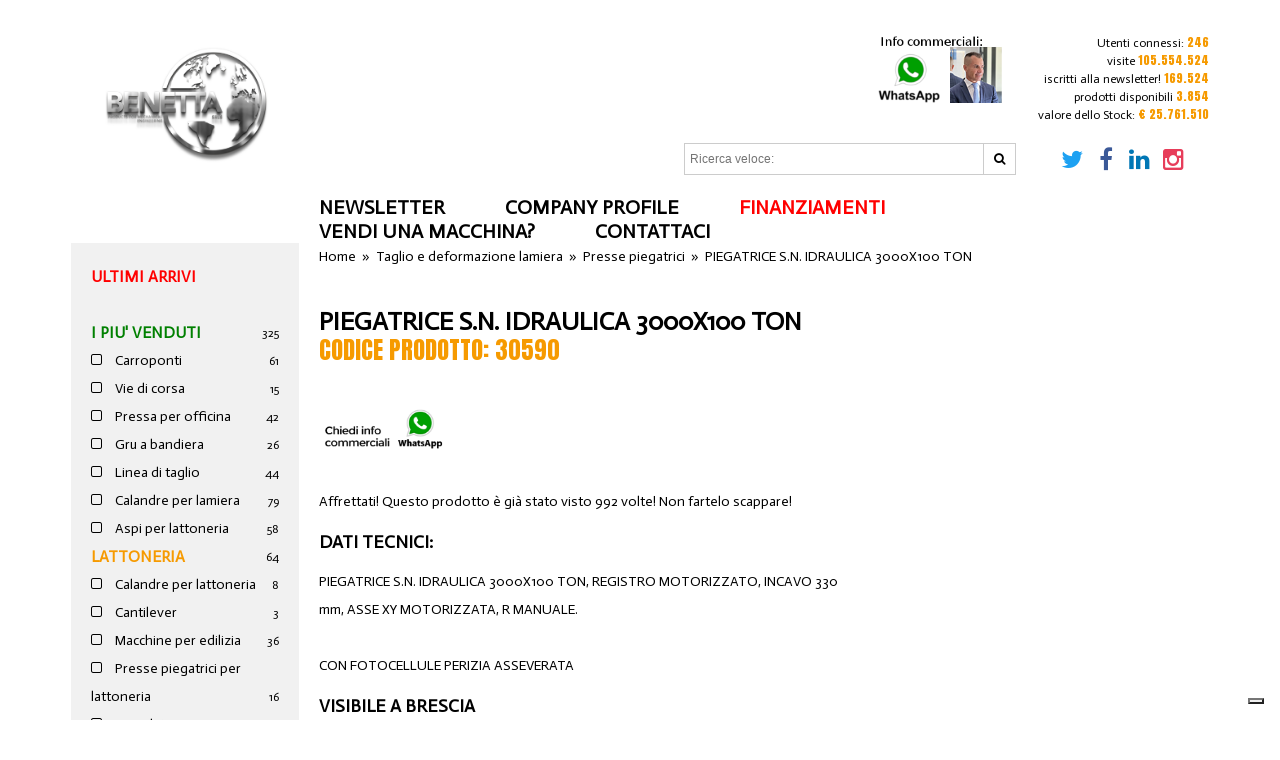

--- FILE ---
content_type: text/html; charset=utf-8
request_url: https://www.centromacchine.net/piegatrice-idraulica-3000x100-ton-p-30590.html
body_size: 132976
content:
<!DOCTYPE html>
<html dir="ltr" lang="it" xmlns="http://www.w3.org/1999/xhtml">
<head>
<meta http-equiv="Content-Type" content="text/html; charset= utf-8" />
<meta http-equiv="X-UA-Compatible" content="IE=edge,chrome=1"> 
<meta name="viewport" content="width=device-width, initial-scale=1.0">
<title>PIEGATRICE S.N. IDRAULICA 3000X100 TON </title>
<meta property="og:image" content="https://www.centromacchine.net/i/b/piegatrice-idraulica-3000x100-ton-30590_3.jpg" /><link rel="image_src" href="https://www.centromacchine.net/i/b/piegatrice-idraulica-3000x100-ton-30590_3.jpg" /><meta name="twitter:image:src" content="https://www.centromacchine.net/i/b/piegatrice-idraulica-3000x100-ton-30590_3.jpg"><meta property="og:type" content="website" /><meta property="og:description" content="PIEGATRICE S.N. IDRAULICA 3000X100 TON, REGISTRO MOTORIZZATO, INCAVO 330 mm, ASSE XY MOTORIZZATA, R MANUALE. CON FOTOCELLULE&nbsp; PERIZIA&nbsp; ASSEVERATA" /><meta name="twitter:card" content="summary_large_image"><meta name="twitter:site" content="@Centromacchine"><meta name="twitter:title" content="PIEGATRICE S.N. IDRAULICA 3000X100 TON"><meta name="twitter:description" content="PIEGATRICE S.N. IDRAULICA 3000X100 TON, REGISTRO MOTORIZZATO, INCAVO 330 mm, ASSE XY MOTORIZZATA, R MANUALE. CON FOTOCELLULE&nbsp; PERIZIA&nbsp; ASSEVERATA"><meta name="twitter:creator" content="@Centromacchine"><meta name="twitter:domain" content="https://www.centromacchine.net">

<link rel="canonical" href="https://www.centromacchine.net/piegatrice-idraulica-3000x100-ton-p-30590.html"/>

<base href="https://www.centromacchine.net/" />
<link rel="shortcut icon" href="favicon.ico" />
<link rel="stylesheet" type="text/css" href="./libs/views/newgraphic/style/style.css?11" media="screen" />
<link rel="stylesheet" type="text/css"  href="./libs/views/newgraphic/style/print.css" media="print">
<link rel="manifest" href="/manifest.json">
<link rel="image_src" href="https://www.centromacchine.net/i/piegatrice-idraulica-3000x100-ton-30590_3.jpg" />
<link rel="alternate" type="application/rss+xml" title="Benetta Srls" href="https://www.centromacchine.net/rss.php?language=it&amp;cPath=254" />
    <script src="//code.jquery.com/jquery-3.0.0.min.js"></script>
    <script src="/js/ouibounce.js"></script>
    <script src="/js/quchi.js"></script> 
    <script type="text/javascript" src="/js/slimbox/slimbox2.js"></script>
    <link rel="stylesheet" href="/js/slimbox/slimbox2.css"/>
    <style>@import 'https://fonts.googleapis.com/css?family=Actor|Anton:300,400,700';</style>

<script type="text/javascript">
var _iub = _iub || [];
_iub.csConfiguration = {"ccpaAcknowledgeOnDisplay":true,"ccpaApplies":true,"consentOnContinuedBrowsing":false,"enableCcpa":true,"floatingPreferencesButtonDisplay":"bottom-right","invalidateConsentWithoutLog":true,"perPurposeConsent":true,"siteId":2717217,"cookiePolicyId":38879449,"lang":"it","cookiePolicyUrl":"https://www.centromacchine.net/informativa-sui-cookies-i-43.html","privacyPolicyUrl":"https://www.centromacchine.net/informativa-trattamento-dei-dati-personali-i-4.html", "banner":{ "acceptButtonColor":"#F69A00","acceptButtonDisplay":true,"backgroundColor":"#FFFFFF","closeButtonRejects":true,"customizeButtonDisplay":true,"explicitWithdrawal":true,"listPurposes":true,"position":"bottom","rejectButtonColor":"#F69A00","rejectButtonDisplay":true,"textColor":"#000000" }};
</script>
<script type="text/javascript" src="//cdn.iubenda.com/cs/ccpa/stub.js"></script>
<script type="text/javascript" src="//cdn.iubenda.com/cs/iubenda_cs.js" charset="UTF-8" async></script>

        <script type="text/javascript" data-suppressedsrc="//s7.addthis.com/js/300/addthis_widget.js#pubid=ra-52fb65584d4fcad6" class="_iub_cs_activate" data-iub-purposes="3"></script>

<!-- Load Facebook SDK for JavaScript -->
<script class="_iub_cs_activate-inline" type="text/plain" data-iub-purposes="3">(function(d, s, id) {
  var js, fjs = d.getElementsByTagName(s)[0];
  if (d.getElementById(id)) return;
  js = d.createElement(s); js.id = id;
  js.src = "https://connect.facebook.net/en_US/sdk.js#xfbml=1&version=v2.6";
  fjs.parentNode.insertBefore(js, fjs);
}(document, 'script', 'facebook-jssdk'));</script>

</head>
<body>
<!-- header //-->
    <span id="close_area"></span>
    <div class="container">
      <div id="header">          
        <a href="/" title="Home" id="home"><img id="logo" src="/immagini/logo.png"></a>   
        <span class="head_right" id="stats">
          Utenti connessi: <b>246</b><br>
          visite <b>105.554.524</b><br>            
          &nbsp;iscritti alla newsletter!&nbsp;<b>169.524</b><br>
          &nbsp;prodotti disponibili <b>3.854</b><br>
          valore dello Stock: <b>€ 25.761.510</b>
        </span>    
        <span class="head_right"> 
            <a class="tooltip" href="whatsapp://send?text=Buongiorno!&phone=+393383403900&abid=+393383403900"><img src="/immagini/whatsapp-massimo.png" align="right" style="height: 70px; width: auto; padding-right:10px;" /><span class="tooltiptext tooltip-bottom">Per informazioni commerciali, scrivi su WhatsApp a Massimo Benetta:<br>cell. +393383403900</span></a>

            <!-- <a class="tooltip" href="whatsapp://send?text=Buongiorno!&phone=+393347964449&abid=+393347964449"><img src="/immagini/whatsapp-alessandro.png" align="right" style="height: 70px; width: auto;" /><span class="tooltiptext tooltip-bottom">Per assistenza tecnica, è a tua disposizione Alessandro Mian su WhatsApp:<br>cell. +393347964449</span></a> -->  
        </span>
        <div class="mobile" id="menu_left"><i class="fa fa-bars" aria-hidden="true"></i></div>
        <div class="mobile" id="menu_right"><i class="fa fa-search" aria-hidden="true"></i></div>
        <script>
          $("#menu_left").click(function() {
              $("#h_nav").toggleClass("show");
              $("#v_nav").toggleClass("show");
              $("#menu_left").toggleClass("checked");
              $('span#close_area').height($("div.container").height()+40);
              $('#v_nav').height($("div.container").height()-160);
              $('div.container').toggleClass("opened");
              $('span#close_area').toggleClass("opened");
          });
          $("span#close_area").click(function() {
              $("#h_nav").toggleClass("show");
              $("#v_nav").toggleClass("show");
              $("#menu_left").toggleClass("checked");
              $('div.container').toggleClass("opened");
              $('span#close_area').toggleClass("opened");
          });
          $("#menu_right").click(function() {
              $("#quick_find").toggleClass("show");
              $("#menu_right").toggleClass("checked");
          });
        </script>
        <form id="quick_find" name="quick_find" action="advanced_search_result.php" method="get">
          <input name="keywords" type="search" placeholder="Ricerca veloce:"><button><i class="fa fa-search" aria-hidden="true"></i></button>
          <!-- <br><em>Inserisci il nome di un prodotto o il codice di riferimento e clicca sulla freccia o premi invio.</em><br> -->
          <span id="socials">            
            <a href="https://twitter.com/Centromacchine" style="color:#1DA1F2"><i class="fa fa-twitter fa-fw fa-2x" aria-hidden="true"></i></a>
            <a href="https://www.facebook.com/CentroMacchineSrl" style="color:#3B5998"><i class="fa fa-facebook fa-fw fa-2x" aria-hidden="true"></i></a>
            <a href="https://it.linkedin.com/in/mbenetta" style="color:#0077B5"><i class="fa fa-linkedin fa-fw fa-2x" aria-hidden="true"></i></a>
            <a href="https://www.instagram.com/centromacchinesrl/" style="color:#E73D5A"><i class="fa fa-instagram fa-fw fa-2x" aria-hidden="true"></i></a><br>
          </span>
        </form> 
      </div>           
      <ul id="h_nav">
        <li><a href="contact_us.php?newsletters" rel="nofollow" title="Iscriviti alla nostra newsletter"><!-- Iscriviti alla nostra newsletter -->Newsletter</a></li>
        <li><a href="https://www.centromacchine.net/company-profile-i-5.html" title="Company profile">Company profile</a></li>
                <li><a id="link-finanziamenti" href="https://www.centromacchine.net/cfinanziamento-finalizzato-i-51.html">Finanziamenti</a></li>
        <li><a href="https://www.centromacchine.net/product_submission.php" title="segnalaci tue macchine utensili in vendita">Vendi una macchina?</a></li>
                <li><a href="contact_us.php" rel="nofollow">Contattaci</a></li>
      </ul>
      <div style="clear:both;"></div>
      <ul id="v_nav">
        <li class="nav0"><a class="red" href="https://www.centromacchine.net/new_products.php" title="Ultimi macchinari inseriti">Ultimi arrivi</a></li>        
                <li>&nbsp;</li>
          		  
			  <li class="nav0">
                <a id="nav_312" href="https://www.centromacchine.net/piu-venduti-c-312.html">                      
                                    I PIU' VENDUTI <span class="right">325</span>                </a>
              </li>
				
          		  
			  <li class="nav20">
                <a id="nav_191" href="https://www.centromacchine.net/carroponti-c-191.html">                      
                                                            <i class="fa fa-square-o" aria-hidden="true"></i>
                                                        Carroponti <span class="right">61</span>                </a>
              </li>
				
          		  
			  <li class="nav20">
                <a id="nav_313" href="https://www.centromacchine.net/vie-corsa-c-313.html">                      
                                                            <i class="fa fa-square-o" aria-hidden="true"></i>
                                                        Vie di corsa <span class="right">15</span>                </a>
              </li>
				
          		  
			  <li class="nav20">
                <a id="nav_314" href="https://www.centromacchine.net/pressa-per-officina-c-314.html">                      
                                                            <i class="fa fa-square-o" aria-hidden="true"></i>
                                                        Pressa per officina <span class="right">42</span>                </a>
              </li>
				
          		  
			  <li class="nav20">
                <a id="nav_251" href="https://www.centromacchine.net/gru-bandiera-c-251.html">                      
                                                            <i class="fa fa-square-o" aria-hidden="true"></i>
                                                        Gru a bandiera <span class="right">26</span>                </a>
              </li>
				
          		  
			  <li class="nav20">
                <a id="nav_315" href="https://www.centromacchine.net/linea-taglio-c-315.html">                      
                                                            <i class="fa fa-square-o" aria-hidden="true"></i>
                                                        Linea di taglio <span class="right">44</span>                </a>
              </li>
				
          		  
			  <li class="nav20">
                <a id="nav_146" href="https://www.centromacchine.net/calandre-per-lamiera-c-146.html">                      
                                                            <i class="fa fa-square-o" aria-hidden="true"></i>
                                                        Calandre per lamiera <span class="right">79</span>                </a>
              </li>
				
          		  
			  <li class="nav20">
                <a id="nav_186" href="https://www.centromacchine.net/aspi-per-lattoneria-c-186.html">                      
                                                            <i class="fa fa-square-o" aria-hidden="true"></i>
                                                        Aspi per lattoneria <span class="right">58</span>                </a>
              </li>
				
          		  
			  <li class="nav0">
                <a id="nav_258" href="https://www.centromacchine.net/lattoneria-c-258.html">                      
                                    Lattoneria <span class="right">64</span>                </a>
              </li>
				
          		  
			  <li class="nav20">
                <a id="nav_233" href="https://www.centromacchine.net/calandre-per-lattoneria-c-233.html">                      
                                                            <i class="fa fa-square-o" aria-hidden="true"></i>
                                                        Calandre per lattoneria <span class="right">8</span>                </a>
              </li>
				
          		  
			  <li class="nav20">
                <a id="nav_261" href="https://www.centromacchine.net/cantilever-c-261.html">                      
                                                            <i class="fa fa-square-o" aria-hidden="true"></i>
                                                        Cantilever <span class="right">3</span>                </a>
              </li>
				
          		  
			  <li class="nav20">
                <a id="nav_260" href="https://www.centromacchine.net/macchine-per-edilizia-c-260.html">                      
                                                            <i class="fa fa-square-o" aria-hidden="true"></i>
                                                        Macchine per edilizia <span class="right">36</span>                </a>
              </li>
				
          		  
			  <li class="nav20">
                <a id="nav_206" href="https://www.centromacchine.net/presse-piegatrici-per-lattoneria-c-206.html">                      
                                                            <i class="fa fa-square-o" aria-hidden="true"></i>
                                                        Presse piegatrici per lattoneria <span class="right">16</span>                </a>
              </li>
				
          		  
			  <li class="nav20">
                <a id="nav_259" href="https://www.centromacchine.net/ricciolatrici-c-259.html">                      
                                                            <i class="fa fa-square-o" aria-hidden="true"></i>
                                                        Ricciolatrici <span class="right">1</span>                </a>
              </li>
				
          		  
			  <li class="nav0">
                <a id="nav_154" href="https://www.centromacchine.net/saldatura-c-154.html">                      
                                    Saldatura <span class="right">252</span>                </a>
              </li>
				
          		  
			  <li class="nav20">
                <a id="nav_266" href="https://www.centromacchine.net/altre-macchine-per-saldatura-c-266.html">                      
                                                            <i class="fa fa-square-o" aria-hidden="true"></i>
                                                        Altre macchine per Saldatura <span class="right">19</span>                </a>
              </li>
				
          		  
			  <li class="nav20">
                <a id="nav_257" href="https://www.centromacchine.net/banchi-giunzione-c-257.html">                      
                                                            <i class="fa fa-square-o" aria-hidden="true"></i>
                                                        Banchi di giunzione <span class="right">3</span>                </a>
              </li>
				
          		  
			  <li class="nav20">
                <a id="nav_202" href="https://www.centromacchine.net/isole-robotizzate-c-202.html">                      
                                                            <i class="fa fa-square-o" aria-hidden="true"></i>
                                                        Isole robotizzate <span class="right">12</span>                </a>
              </li>
				
          		  
			  <li class="nav20">
                <a id="nav_182" href="https://www.centromacchine.net/laser-c-182.html">                      
                                                            <i class="fa fa-square-o" aria-hidden="true"></i>
                                                        Laser <span class="right">62</span>                </a>
              </li>
				
          		  
			  <li class="nav20">
                <a id="nav_256" href="https://www.centromacchine.net/ossitaglio-c-256.html">                      
                                                            <i class="fa fa-square-o" aria-hidden="true"></i>
                                                        Ossitaglio <span class="right">4</span>                </a>
              </li>
				
          		  
			  <li class="nav20">
                <a id="nav_181" href="https://www.centromacchine.net/plasma-c-181.html">                      
                                                            <i class="fa fa-square-o" aria-hidden="true"></i>
                                                        Plasma <span class="right">49</span>                </a>
              </li>
				
          		  
			  <li class="nav20">
                <a id="nav_180" href="https://www.centromacchine.net/posizionatori-rulli-c-180.html">                      
                                                            <i class="fa fa-square-o" aria-hidden="true"></i>
                                                        Posizionatori a rulli <span class="right">14</span>                </a>
              </li>
				
          		  
			  <li class="nav20">
                <a id="nav_179" href="https://www.centromacchine.net/posizionatori-tavola-c-179.html">                      
                                                            <i class="fa fa-square-o" aria-hidden="true"></i>
                                                        Posizionatori a tavola <span class="right">33</span>                </a>
              </li>
				
          		  
			  <li class="nav20">
                <a id="nav_195" href="https://www.centromacchine.net/robot-c-195.html">                      
                                                            <i class="fa fa-square-o" aria-hidden="true"></i>
                                                        Robot <span class="right">35</span>                </a>
              </li>
				
          		  
			  <li class="nav20">
                <a id="nav_199" href="https://www.centromacchine.net/torni-saldatura-c-199.html">                      
                                                            <i class="fa fa-square-o" aria-hidden="true"></i>
                                                        Torni di saldatura <span class="right">7</span>                </a>
              </li>
				
          		  
			  <li class="nav20">
                <a id="nav_178" href="https://www.centromacchine.net/travi-saldatura-c-178.html">                      
                                                            <i class="fa fa-square-o" aria-hidden="true"></i>
                                                        Travi di saldatura <span class="right">13</span>                </a>
              </li>
				
          		  
			  <li class="nav0">
                <a id="nav_192" href="https://www.centromacchine.net/sabbiatura-c-192.html">                      
                                    Sabbiatura <span class="right">46</span>                </a>
              </li>
				
          		  
			  <li class="nav20">
                <a id="nav_247" href="https://www.centromacchine.net/camere-sabbiatura-c-247.html">                      
                                                            <i class="fa fa-square-o" aria-hidden="true"></i>
                                                        Camere di sabbiatura <span class="right">15</span>                </a>
              </li>
				
          		  
			  <li class="nav20">
                <a id="nav_264" href="https://www.centromacchine.net/sabbiatrici-grappolo-c-264.html">                      
                                                            <i class="fa fa-square-o" aria-hidden="true"></i>
                                                        Sabbiatrici a grappolo <span class="right">5</span>                </a>
              </li>
				
          		  
			  <li class="nav20">
                <a id="nav_245" href="https://www.centromacchine.net/tappeti-c-245.html">                      
                                                            <i class="fa fa-square-o" aria-hidden="true"></i>
                                                        Tappeti <span class="right">7</span>                </a>
              </li>
				
          		  
			  <li class="nav20">
                <a id="nav_244" href="https://www.centromacchine.net/tavole-rotanti-c-244.html">                      
                                                            <i class="fa fa-square-o" aria-hidden="true"></i>
                                                        Tavole rotanti <span class="right">5</span>                </a>
              </li>
				
          		  
			  <li class="nav20">
                <a id="nav_246" href="https://www.centromacchine.net/tunnel-c-246.html">                      
                                                            <i class="fa fa-square-o" aria-hidden="true"></i>
                                                        Tunnel <span class="right">9</span>                </a>
              </li>
				
          		  
			  <li class="nav0">
                <a id="nav_145" href="https://www.centromacchine.net/taglio-deformazione-lamiera-c-145.html">                      
                                    Taglio e deformazione lamiera <span class="right">1053</span>                </a>
              </li>
				
          		  
			  <li class="nav20">
                <a id="nav_173" href="https://www.centromacchine.net/bordatrici-c-173.html">                      
                                                            <i class="fa fa-square-o" aria-hidden="true"></i>
                                                        Bordatrici <span class="right">28</span>                </a>
              </li>
				
          		  
			  <li class="nav20">
                <a id="nav_168" href="https://www.centromacchine.net/cesoie-idrauliche-c-168.html">                      
                                                            <i class="fa fa-square-o" aria-hidden="true"></i>
                                                        Cesoie idrauliche <span class="right">104</span>                </a>
              </li>
				
          		  
			  <li class="nav20">
                <a id="nav_167" href="https://www.centromacchine.net/cesoie-meccaniche-c-167.html">                      
                                                            <i class="fa fa-square-o" aria-hidden="true"></i>
                                                        Cesoie meccaniche <span class="right">45</span>                </a>
              </li>
				
          		  
			  <li class="nav20">
                <a id="nav_205" href="https://www.centromacchine.net/cesoie-punzonatrici-universali-meccaniche-idrauliche-c-205.html">                      
                                                            <i class="fa fa-square-o" aria-hidden="true"></i>
                                                        Cesoie punzonatrici universali meccaniche e idrauliche <span class="right">44</span>                </a>
              </li>
				
          		  
			  <li class="nav20">
                <a id="nav_207" href="https://www.centromacchine.net/linee-taglio-aspi-per-lamiera-c-207.html">                      
                                                            <i class="fa fa-square-o" aria-hidden="true"></i>
                                                        Linee di taglio e aspi per lamiera <span class="right">15</span>                </a>
              </li>
				
          		  
			  <li class="nav20">
                <a id="nav_176" href="https://www.centromacchine.net/piegaprofilati-c-176.html">                      
                                                            <i class="fa fa-square-o" aria-hidden="true"></i>
                                                        Piegaprofilati <span class="right">57</span>                </a>
              </li>
				
          		  
			  <li class="nav20">
                <a id="nav_271" href="https://www.centromacchine.net/presse-grandi-dimensioni-c-271.html">                      
                                                            <i class="fa fa-square-o" aria-hidden="true"></i>
                                                        Presse di grandi dimensioni <span class="right">19</span>                </a>
              </li>
				
          		  
			  <li class="nav20">
                <a id="nav_166" href="https://www.centromacchine.net/presse-idrauliche-c-166.html">                      
                                                            <i class="fa fa-square-o" aria-hidden="true"></i>
                                                        Presse idrauliche <span class="right">183</span>                </a>
              </li>
				
          		  
			  <li class="nav20">
                <a id="nav_165" href="https://www.centromacchine.net/presse-meccaniche-c-165.html">                      
                                                            <i class="fa fa-square-o" aria-hidden="true"></i>
                                                        Presse Meccaniche <span class="right">170</span>                </a>
              </li>
				
          		  
			  <li class="nav20">
                <a id="nav_275" href="https://www.centromacchine.net/linee-alimentazione-c-275.html">                      
                                                            <i class="fa fa-square-o" aria-hidden="true"></i>
                                                        Linee di alimentazione <span class="right">32</span>                </a>
              </li>
				
          		  
			  <li class="nav20 current">
                <a id="nav_254" href="https://www.centromacchine.net/presse-piegatrici-c-254.html">                      
                                                            <i class="fa fa-square" aria-hidden="true"></i>
                                                        Presse piegatrici <span class="right">233</span>                </a>
              </li>
				
          		  
			  <li class="nav20">
                <a id="nav_185" href="https://www.centromacchine.net/profilatrici-c-185.html">                      
                                                            <i class="fa fa-square-o" aria-hidden="true"></i>
                                                        Profilatrici <span class="right">67</span>                </a>
              </li>
				
          		  
			  <li class="nav20">
                <a id="nav_184" href="https://www.centromacchine.net/raddrizzatrici-per-lamiera-c-184.html">                      
                                                            <i class="fa fa-square-o" aria-hidden="true"></i>
                                                        Raddrizzatrici per lamiera <span class="right">22</span>                </a>
              </li>
				
          		  
			  <li class="nav20">
                <a id="nav_197" href="https://www.centromacchine.net/smussatrici-c-197.html">                      
                                                            <i class="fa fa-square-o" aria-hidden="true"></i>
                                                        Smussatrici <span class="right">12</span>                </a>
              </li>
				
          		  
			  <li class="nav20">
                <a id="nav_183" href="https://www.centromacchine.net/spianatrici-per-lamiera-c-183.html">                      
                                                            <i class="fa fa-square-o" aria-hidden="true"></i>
                                                        Spianatrici per lamiera <span class="right">20</span>                </a>
              </li>
				
          		  
			  <li class="nav0">
                <a id="nav_262" href="https://www.centromacchine.net/asportazioni-truciolo-c-262.html">                      
                                    Asportazioni truciolo <span class="right">971</span>                </a>
              </li>
				
          		  
			  <li class="nav20">
                <a id="nav_172" href="https://www.centromacchine.net/alesatrici-affilapunte-c-172.html">                      
                                                            <i class="fa fa-square-o" aria-hidden="true"></i>
                                                        Alesatrici e affilapunte <span class="right">50</span>                </a>
              </li>
				
          		  
			  <li class="nav20">
                <a id="nav_144" href="https://www.centromacchine.net/fresatrici-c-144.html">                      
                                                            <i class="fa fa-square-o" aria-hidden="true"></i>
                                                        Fresatrici <span class="right">166</span>                </a>
              </li>
				
          		  
			  <li class="nav20">
                <a id="nav_164" href="https://www.centromacchine.net/piani-riscontro-tavole-elevabili-c-164.html">                      
                                                            <i class="fa fa-square-o" aria-hidden="true"></i>
                                                        Piani di riscontro e tavole elevabili <span class="right">22</span>                </a>
              </li>
				
          		  
			  <li class="nav20">
                <a id="nav_175" href="https://www.centromacchine.net/piegatubi-conificatubi-c-175.html">                      
                                                            <i class="fa fa-square-o" aria-hidden="true"></i>
                                                        Piegatubi e Conificatubi <span class="right">30</span>                </a>
              </li>
				
          		  
			  <li class="nav20">
                <a id="nav_174" href="https://www.centromacchine.net/rastrematubi-c-174.html">                      
                                                            <i class="fa fa-square-o" aria-hidden="true"></i>
                                                        Rastrematubi <span class="right">10</span>                </a>
              </li>
				
          		  
			  <li class="nav20">
                <a id="nav_203" href="https://www.centromacchine.net/scantonatrici-c-203.html">                      
                                                            <i class="fa fa-square-o" aria-hidden="true"></i>
                                                        Scantonatrici <span class="right">34</span>                </a>
              </li>
				
          		  
			  <li class="nav20">
                <a id="nav_150" href="https://www.centromacchine.net/segatrici-troncatrici-c-150.html">                      
                                                            <i class="fa fa-square-o" aria-hidden="true"></i>
                                                        Segatrici e troncatrici <span class="right">186</span>                </a>
              </li>
				
          		  
			  <li class="nav20">
                <a id="nav_151" href="https://www.centromacchine.net/stozzatrici-c-151.html">                      
                                                            <i class="fa fa-square-o" aria-hidden="true"></i>
                                                        Stozzatrici <span class="right">73</span>                </a>
              </li>
				
          		  
			  <li class="nav20">
                <a id="nav_152" href="https://www.centromacchine.net/torni-c-152.html">                      
                                                            <i class="fa fa-square-o" aria-hidden="true"></i>
                                                        Torni <span class="right">124</span>                </a>
              </li>
				
          		  
			  <li class="nav20">
                <a id="nav_188" href="https://www.centromacchine.net/torni-cnc-c-188.html">                      
                                                            <i class="fa fa-square-o" aria-hidden="true"></i>
                                                        Torni a cnc <span class="right">116</span>                </a>
              </li>
				
          		  
			  <li class="nav20">
                <a id="nav_189" href="https://www.centromacchine.net/torni-frontali-c-189.html">                      
                                                            <i class="fa fa-square-o" aria-hidden="true"></i>
                                                        Torni frontali <span class="right">25</span>                </a>
              </li>
				
          		  
			  <li class="nav20">
                <a id="nav_187" href="https://www.centromacchine.net/torni-speciali-c-187.html">                      
                                                            <i class="fa fa-square-o" aria-hidden="true"></i>
                                                        Torni speciali <span class="right">5</span>                </a>
              </li>
				
          		  
			  <li class="nav20">
                <a id="nav_177" href="https://www.centromacchine.net/torni-verticali-c-177.html">                      
                                                            <i class="fa fa-square-o" aria-hidden="true"></i>
                                                        Torni verticali <span class="right">22</span>                </a>
              </li>
				
          		  
			  <li class="nav20">
                <a id="nav_317" href="https://www.centromacchine.net/trapani-fresa-trapani-colonna-c-317.html">                      
                                                            <i class="fa fa-square-o" aria-hidden="true"></i>
                                                        Trapani fresa e trapani colonna <span class="right">44</span>                </a>
              </li>
				
          		  
			  <li class="nav20">
                <a id="nav_318" href="https://www.centromacchine.net/trapani-radiali-bandiera-c-318.html">                      
                                                            <i class="fa fa-square-o" aria-hidden="true"></i>
                                                        Trapani radiali a bandiera <span class="right">45</span>                </a>
              </li>
				
          		  
			  <li class="nav20">
                <a id="nav_319" href="https://www.centromacchine.net/foratrici-filettatrici-maschiatrici-c-319.html">                      
                                                            <i class="fa fa-square-o" aria-hidden="true"></i>
                                                        Foratrici, Filettatrici, Maschiatrici <span class="right">19</span>                </a>
              </li>
				
          		  
			  <li class="nav0">
                <a id="nav_248" href="https://www.centromacchine.net/sollevamento-c-248.html">                      
                                    Sollevamento <span class="right">104</span>                </a>
              </li>
				
          		  
			  <li class="nav20">
                <a id="nav_249" href="https://www.centromacchine.net/carrelli-c-249.html">                      
                                                            <i class="fa fa-square-o" aria-hidden="true"></i>
                                                        Carrelli <span class="right">69</span>                </a>
              </li>
				
          		  
			  <li class="nav20">
                <a id="nav_252" href="https://www.centromacchine.net/gru-c-252.html">                      
                                                            <i class="fa fa-square-o" aria-hidden="true"></i>
                                                        Gru <span class="right">13</span>                </a>
              </li>
				
          		  
			  <li class="nav20">
                <a id="nav_250" href="https://www.centromacchine.net/manipolatori-c-250.html">                      
                                                            <i class="fa fa-square-o" aria-hidden="true"></i>
                                                        Manipolatori <span class="right">5</span>                </a>
              </li>
				
          		  
			  <li class="nav20">
                <a id="nav_265" href="https://www.centromacchine.net/sollevatori-c-265.html">                      
                                                            <i class="fa fa-square-o" aria-hidden="true"></i>
                                                        Sollevatori <span class="right">17</span>                </a>
              </li>
				
          		  
			  <li class="nav0">
                <a id="nav_263" href="https://www.centromacchine.net/ecologia-riciclaggio-materie-plastiche-c-263.html">                      
                                    Ecologia e riciclaggio materie plastiche <span class="right">12</span>                </a>
              </li>
				
          		  
			  <li class="nav0">
                <a id="nav_171" href="https://www.centromacchine.net/fallimenti-liquidazioni-c-171.html">                      
                                    Fallimenti e liquidazioni <span class="right">49</span>                </a>
              </li>
				
          		  
			  <li class="nav20">
                <a id="nav_321" href="https://www.centromacchine.net/fallimento-del-21032025-c-321.html">                      
                                                            <i class="fa fa-square-o" aria-hidden="true"></i>
                                                        Fallimento a del 21-03-2025 <span class="right">1</span>                </a>
              </li>
				
          		  
			  <li class="nav20">
                <a id="nav_320" href="https://www.centromacchine.net/fallimento-del-25072024-c-320.html">                      
                                                            <i class="fa fa-square-o" aria-hidden="true"></i>
                                                        Fallimento a del 25-07-2024 <span class="right">9</span>                </a>
              </li>
				
          		  
			  <li class="nav20">
                <a id="nav_281" href="https://www.centromacchine.net/fallimento-presse-osasio-c-281.html">                      
                                                            <i class="fa fa-square-o" aria-hidden="true"></i>
                                                        Fallimento presse a Osasio <span class="right">4</span>                </a>
              </li>
				
          		  
			  <li class="nav20">
                <a id="nav_280" href="https://www.centromacchine.net/fallimento-sandretto-c-280.html">                      
                                                            <i class="fa fa-square-o" aria-hidden="true"></i>
                                                        Fallimento Sandretto <span class="right">17</span>                </a>
              </li>
				
          		 
			 <li class="nav0">
                <a id="nav_276" href="https://www.centromacchine.net/beni-nuovi-c-276.html">                      
                                    Beni nuovi <span class="right">79</span>                </a>
              </li>
			  <input onclick="toggle()" type="button" value="Open" id="toggle"></input>
			  <div class="list" id ="list">
				<ul class="listaHome">
				
          		  
			  <li class="nav20">
                <a id="nav_291" href="https://www.centromacchine.net/aspi-nuovi-c-291.html">                      
                                                            <i class="fa fa-square-o" aria-hidden="true"></i>
                                                        Aspi nuovi <span class="right">5</span>                </a>
              </li>
				
          		  
			  <li class="nav20">
                <a id="nav_298" href="https://www.centromacchine.net/bordatrici-nuove-c-298.html">                      
                                                            <i class="fa fa-square-o" aria-hidden="true"></i>
                                                        Bordatrici nuove <span class="right">2</span>                </a>
              </li>
				
          		  
			  <li class="nav20">
                <a id="nav_292" href="https://www.centromacchine.net/calandre-nuove-c-292.html">                      
                                                            <i class="fa fa-square-o" aria-hidden="true"></i>
                                                        Calandre nuove <span class="right">4</span>                </a>
              </li>
				
          		  
			  <li class="nav20">
                <a id="nav_285" href="https://www.centromacchine.net/cesoie-nuove-c-285.html">                      
                                                            <i class="fa fa-square-o" aria-hidden="true"></i>
                                                        Cesoie nuove <span class="right">7</span>                </a>
              </li>
				
          		  
			  <li class="nav20">
                <a id="nav_286" href="https://www.centromacchine.net/fresatrici-nuove-c-286.html">                      
                                                            <i class="fa fa-square-o" aria-hidden="true"></i>
                                                        Fresatrici nuove <span class="right">4</span>                </a>
              </li>
				
          		  
			  <li class="nav20">
                <a id="nav_296" href="https://www.centromacchine.net/laser-fibra-nuovi-c-296.html">                      
                                                            <i class="fa fa-square-o" aria-hidden="true"></i>
                                                        Laser fibra nuovi <span class="right">1</span>                </a>
              </li>
				
          		  
			  <li class="nav20">
                <a id="nav_302" href="https://www.centromacchine.net/linee-taglio-nuove-c-302.html">                      
                                                            <i class="fa fa-square-o" aria-hidden="true"></i>
                                                        Linee di Taglio nuove <span class="right">7</span>                </a>
              </li>
				
          		  
			  <li class="nav20">
                <a id="nav_299" href="https://www.centromacchine.net/magli-nuovi-c-299.html">                      
                                                            <i class="fa fa-square-o" aria-hidden="true"></i>
                                                        Magli nuovi <span class="right">1</span>                </a>
              </li>
				
          		  
			  <li class="nav20">
                <a id="nav_287" href="https://www.centromacchine.net/piegaprofilati-nuovi-c-287.html">                      
                                                            <i class="fa fa-square-o" aria-hidden="true"></i>
                                                        Piegaprofilati nuovi <span class="right">2</span>                </a>
              </li>
				
          		  
			  <li class="nav20">
                <a id="nav_307" href="https://www.centromacchine.net/piegatubi-nuove-c-307.html">                      
                                                            <i class="fa fa-square-o" aria-hidden="true"></i>
                                                        Piegatubi nuove <span class="right">2</span>                </a>
              </li>
				
          		  
			  <li class="nav20">
                <a id="nav_304" href="https://www.centromacchine.net/posizionatori-rulli-nuovi-c-304.html">                      
                                                            <i class="fa fa-square-o" aria-hidden="true"></i>
                                                        Posizionatori a rulli nuovi <span class="right">4</span>                </a>
              </li>
				
          		  
			  <li class="nav20">
                <a id="nav_295" href="https://www.centromacchine.net/presse-idrauliche-nuove-c-295.html">                      
                                                            <i class="fa fa-square-o" aria-hidden="true"></i>
                                                        Presse idrauliche nuove <span class="right">8</span>                </a>
              </li>
				
          		  
			  <li class="nav20">
                <a id="nav_303" href="https://www.centromacchine.net/presse-meccaniche-nuove-c-303.html">                      
                                                            <i class="fa fa-square-o" aria-hidden="true"></i>
                                                        Presse Meccaniche nuove <span class="right">1</span>                </a>
              </li>
				
          		  
			  <li class="nav20">
                <a id="nav_284" href="https://www.centromacchine.net/presse-piegatrici-nuove-c-284.html">                      
                                                            <i class="fa fa-square-o" aria-hidden="true"></i>
                                                        Presse piegatrici nuove <span class="right">8</span>                </a>
              </li>
				
          		  
			  <li class="nav20">
                <a id="nav_290" href="https://www.centromacchine.net/profilatrici-nuove-c-290.html">                      
                                                            <i class="fa fa-square-o" aria-hidden="true"></i>
                                                        Profilatrici nuove <span class="right">1</span>                </a>
              </li>
				
          		  
			  <li class="nav20">
                <a id="nav_293" href="https://www.centromacchine.net/punzonatrici-idrauliche-nuove-c-293.html">                      
                                                            <i class="fa fa-square-o" aria-hidden="true"></i>
                                                        Punzonatrici idrauliche nuove <span class="right">1</span>                </a>
              </li>
				
          		  
			  <li class="nav20">
                <a id="nav_301" href="https://www.centromacchine.net/ricciolatrici-nuove-c-301.html">                      
                                                            <i class="fa fa-square-o" aria-hidden="true"></i>
                                                        Ricciolatrici nuove <span class="right">2</span>                </a>
              </li>
				
          		  
			  <li class="nav20">
                <a id="nav_283" href="https://www.centromacchine.net/segatrici-nuove-c-283.html">                      
                                                            <i class="fa fa-square-o" aria-hidden="true"></i>
                                                        Segatrici nuove <span class="right">3</span>                </a>
              </li>
				
          		  
			  <li class="nav20">
                <a id="nav_294" href="https://www.centromacchine.net/stozzatrici-nuove-c-294.html">                      
                                                            <i class="fa fa-square-o" aria-hidden="true"></i>
                                                        Stozzatrici nuove <span class="right">1</span>                </a>
              </li>
				
          		  
			  <li class="nav20">
                <a id="nav_288" href="https://www.centromacchine.net/tavole-nuove-c-288.html">                      
                                                            <i class="fa fa-square-o" aria-hidden="true"></i>
                                                        Tavole nuove <span class="right">1</span>                </a>
              </li>
				
          		  
			  <li class="nav20">
                <a id="nav_309" href="https://www.centromacchine.net/torni-paralleli-nuovi-c-309.html">                      
                                                            <i class="fa fa-square-o" aria-hidden="true"></i>
                                                        Torni Paralleli Nuovi <span class="right">6</span>                </a>
              </li>
				
          		  
			  <li class="nav20">
                <a id="nav_282" href="https://www.centromacchine.net/trituratori-nuovi-c-282.html">                      
                                                            <i class="fa fa-square-o" aria-hidden="true"></i>
                                                        Trituratori nuovi <span class="right">6</span>                </a>
              </li>
				
          		 
			 </ul>
			</div>	
			 <li class="nav0">
                <a id="nav_241" href="https://www.centromacchine.net/altre-macchine-c-241.html">                      
                                    Altre macchine <span class="right">942</span>                </a>
              </li>
				
          		  
			  <li class="nav20">
                <a id="nav_306" href="https://www.centromacchine.net/autovetture-camion-furgoni-c-306.html">                      
                                                            <i class="fa fa-square-o" aria-hidden="true"></i>
                                                        Autovetture, Camion, Furgoni <span class="right">4</span>                </a>
              </li>
				
          		  
			  <li class="nav20">
                <a id="nav_156" href="https://www.centromacchine.net/centri-lavoro-c-156.html">                      
                                                            <i class="fa fa-square-o" aria-hidden="true"></i>
                                                        Centri di lavoro <span class="right">112</span>                </a>
              </li>
				
          		  
			  <li class="nav20">
                <a id="nav_155" href="https://www.centromacchine.net/macchinari-vari-c-155.html">                      
                                                            <i class="fa fa-square-o" aria-hidden="true"></i>
                                                        Macchinari vari <span class="right">469</span>                </a>
              </li>
				
          		  
			  <li class="nav20">
                <a id="nav_267" href="https://www.centromacchine.net/macchine-per-alluminio-c-267.html">                      
                                                            <i class="fa fa-square-o" aria-hidden="true"></i>
                                                        Macchine per alluminio <span class="right">18</span>                </a>
              </li>
				
          		  
			  <li class="nav20">
                <a id="nav_196" href="https://www.centromacchine.net/punzonatrici-c-196.html">                      
                                                            <i class="fa fa-square-o" aria-hidden="true"></i>
                                                        Punzonatrici <span class="right">92</span>                </a>
              </li>
				
          		  
			  <li class="nav20">
                <a id="nav_193" href="https://www.centromacchine.net/raddrizzafilo-piegafilo-c-193.html">                      
                                                            <i class="fa fa-square-o" aria-hidden="true"></i>
                                                        Raddrizzafilo, piegafilo <span class="right">20</span>                </a>
              </li>
				
          		  
			  <li class="nav20">
                <a id="nav_149" href="https://www.centromacchine.net/rettifiche-c-149.html">                      
                                                            <i class="fa fa-square-o" aria-hidden="true"></i>
                                                        Rettifiche <span class="right">118</span>                </a>
              </li>
				
          		  
			  <li class="nav20">
                <a id="nav_311" href="https://www.centromacchine.net/lapidelli-c-311.html">                      
                                                            <i class="fa fa-square-o" aria-hidden="true"></i>
                                                        Lapidelli <span class="right">33</span>                </a>
              </li>
				
                          
        <li>&nbsp;</li>
        <li><a class="nav0" id="new_token"><i class="fa fa-cog"></i> Modifica impostazioni notifiche</a></li>
          <form style="display: hidden" action="/notifications.php" method="POST" id="form_newtoken">
            <input type="hidden" id="new_token_notifications" name="token" value=""/>
          </form>
          <script>
            $("#new_token").click(function() {
              messaging.getToken().then(function(currentToken) {
                if (currentToken) {
                  //alert(currentToken);
                  $("#new_token_notifications").val(currentToken);
                $("#form_newtoken").submit(); 
                } 
                else {
                  $('#permission_div').fadeIn(800);
                }
              });
            });
          </script>
                <li>&nbsp;</li>
        <li class="nav0"><a href="http://asteagp.com" rel="nofollow" target="_blank">Casa d'aste</a></li>
              </ul>
      <div class="content">

  <script>
  function toggle() {
		var elem = document.getElementById("toggle");
		var x = document.getElementById("list");
			if (elem.value=="Close")
			{ 
				elem.value = "Open";
				x.style.display = "none";
			}
			else {
			elem.value = "Close";
			x.style.display = "block";
			}
}
 </script>

<!-- header_eof //-->
<!-- breadcrumbs -->
<div id="breadcrumbs" itemscope itemtype="http://schema.org/BreadcrumbList">
                        <span itemprop="itemListElement" itemscope itemtype="http://schema.org/ListItem">
        <a href="https://www.centromacchine.net" itemprop="item">
          <span itemprop="name">Home</span>
        </a>
        <meta itemprop="position" content="1" />
      </span>
                        &nbsp;&raquo;&nbsp;
            <span itemprop="itemListElement" itemscope itemtype="http://schema.org/ListItem">
        <a href="https://www.centromacchine.net/taglio-deformazione-lamiera-c-145.html" itemprop="item">
          <span itemprop="name">Taglio e deformazione lamiera</span>
        </a>
        <meta itemprop="position" content="2" />
      </span>
                        &nbsp;&raquo;&nbsp;
            <span itemprop="itemListElement" itemscope itemtype="http://schema.org/ListItem">
        <a href="https://www.centromacchine.net/presse-piegatrici-c-254.html" itemprop="item">
          <span itemprop="name">Presse piegatrici</span>
        </a>
        <meta itemprop="position" content="3" />
      </span>
                        &nbsp;&raquo;&nbsp;
            <span itemprop="itemListElement" itemscope itemtype="http://schema.org/ListItem">
        <a href="https://www.centromacchine.net/piegatrice-idraulica-3000x100-ton-p-30590.html" itemprop="item">
          <span itemprop="name">PIEGATRICE S.N. IDRAULICA 3000X100 TON</span>
        </a>
        <meta itemprop="position" content="4" />
      </span>
        </div>
<!-- breadcrumbs_eof -->	<h1>PIEGATRICE S.N. IDRAULICA 3000X100 TON <small>codice prodotto: 30590</small></h1>
	<div class="mobile swiper-container">
        <div class="swiper-wrapper">
        	        				            <div class="swiper-slide">
		                <img src="/i/b/piegatrice-idraulica-3000x100-ton-30590_3.jpg" class="swiper-lazy" alt="PIEGATRICE S.N. IDRAULICA 3000X100 TON">
		                <div class="swiper-lazy-preloader swiper-lazy-preloader-white"></div>
		            </div>
            	                        												            <div class="swiper-slide">
			                <img src="/i/b/piegatrice-idraulica-3000x100-ton-30590_2.jpg" class="swiper-lazy" alt="PIEGATRICE S.N. IDRAULICA 3000X100 TON">
			                <div class="swiper-lazy-preloader swiper-lazy-preloader-white"></div>
			            </div>
		            												            <div class="swiper-slide">
			                <img src="/i/b/piegatrice-idraulica-3000x100-ton-30590.jpg" class="swiper-lazy" alt="PIEGATRICE S.N. IDRAULICA 3000X100 TON">
			                <div class="swiper-lazy-preloader swiper-lazy-preloader-white"></div>
			            </div>
		            												            <div class="swiper-slide">
			                <img src="/i/b/piegatrice-idraulica-3000x100-ton-30590_4.jpg" class="swiper-lazy" alt="PIEGATRICE S.N. IDRAULICA 3000X100 TON">
			                <div class="swiper-lazy-preloader swiper-lazy-preloader-white"></div>
			            </div>
		            												            <div class="swiper-slide">
			                <img src="/i/b/piegatrice-idraulica-3000x100-ton-30590_5.jpg" class="swiper-lazy" alt="PIEGATRICE S.N. IDRAULICA 3000X100 TON">
			                <div class="swiper-lazy-preloader swiper-lazy-preloader-white"></div>
			            </div>
		            												            <div class="swiper-slide">
			                <img src="/i/b/piegatrice-idraulica-3000x100-ton-30590_6.jpg" class="swiper-lazy" alt="PIEGATRICE S.N. IDRAULICA 3000X100 TON">
			                <div class="swiper-lazy-preloader swiper-lazy-preloader-white"></div>
			            </div>
		            												            <div class="swiper-slide">
			                <img src="/i/b/piegatrice-idraulica-3000x100-ton-30590_7.jpg" class="swiper-lazy" alt="PIEGATRICE S.N. IDRAULICA 3000X100 TON">
			                <div class="swiper-lazy-preloader swiper-lazy-preloader-white"></div>
			            </div>
		            												            <div class="swiper-slide">
			                <img src="/i/b/piegatrice-idraulica-3000x100-ton-30590_8.jpg" class="swiper-lazy" alt="PIEGATRICE S.N. IDRAULICA 3000X100 TON">
			                <div class="swiper-lazy-preloader swiper-lazy-preloader-white"></div>
			            </div>
		            												            <div class="swiper-slide">
			                <img src="/i/b/piegatrice-idraulica-3000x100-ton-30590_9.jpg" class="swiper-lazy" alt="PIEGATRICE S.N. IDRAULICA 3000X100 TON">
			                <div class="swiper-lazy-preloader swiper-lazy-preloader-white"></div>
			            </div>
		            												            <div class="swiper-slide">
			                <img src="/i/b/piegatrice-idraulica-3000x100-ton-30590_10.jpg" class="swiper-lazy" alt="PIEGATRICE S.N. IDRAULICA 3000X100 TON">
			                <div class="swiper-lazy-preloader swiper-lazy-preloader-white"></div>
			            </div>
		            												            <div class="swiper-slide">
			                <img src="/i/b/piegatrice-idraulica-3000x100-ton-30590_11.jpg" class="swiper-lazy" alt="PIEGATRICE S.N. IDRAULICA 3000X100 TON">
			                <div class="swiper-lazy-preloader swiper-lazy-preloader-white"></div>
			            </div>
		            							        </div>
        <!-- Add Pagination -->
        <div class="swiper-pagination"></div>
        <div class="swipe-tooltip"><img src="/immagini/swipe.png">&nbsp;scorri le foto orizzontalmente&nbsp;<img src="/immagini/swipe.png"></div>		
	</div>		
	 	
	
	<div>
      <a class="tooltip" id="wtz" href="whatsapp://send?text= https%3A%2F%2Fwww.centromacchine.net%2Fpiegatrice-idraulica-3000x100-ton-p-30590.html - &phone=+393383403900&abid=+393383403900"><img src="/immagini/wtz_info_prodotto.png" align="right" style="height: 70px; width: auto; padding-right:10px;" /><span class="tooltiptext tooltip-bottom">Per informazioni commerciali, scrivi su WhatsApp a Massimo Benetta:<br>cell. +393383403900</span></a>
	</div> 
	<div class="description">
	<p class="hurry">Affrettati! Questo prodotto &egrave; gi&agrave; stato visto 992 volte! Non fartelo scappare!</p>
				<h2>Dati tecnici:</h2>
						PIEGATRICE S.N. IDRAULICA 3000X100 TON, REGISTRO MOTORIZZATO, INCAVO 330 mm, ASSE XY MOTORIZZATA, R MANUALE.<br /> <br />
CON FOTOCELLULE  PERIZIA  ASSEVERATA
		
		<h2><a href="https://www.centromacchine.net/v-Brescia.html" title="Altri prodotti visibili in questa zona">Visibile a Brescia</a></h2>				  
									</div>
	
	<a href="admin/categories.php?search=30590" accesskey="C" rel="nofollow"></a>
	<div style="clear:both; width: 100%!important">
	<p style="font-size: 18px"><b>Per il <FONT COLOR="RED">PREZZO</FONT> inserisci qui la tua e-mail</b></p>
	<!--contact_page-->
	<script language="JavaScript">
		function SetCookie(cookieName,nDays,cookieValue) {
		 var today = new Date();
		 var expire = new Date();
		 if (nDays==null || nDays==0) nDays=1;
		 expire.setTime(today.getTime() + 3600000*24*nDays);
		 document.cookie = cookieName+"="+escape(cookieValue)
		                 + ";expires="+expire.toGMTString();
		}
		function ReadCookie(cookieName) {
		  if (document.cookie.length > 0)
		  {
		    var inizio = document.cookie.indexOf(cookieName + "=");
		    if (inizio != -1)
		    {
		      inizio = inizio + cookieName.length + 1;
		      var fine = document.cookie.indexOf(";",inizio);
		      if (fine == -1) fine = document.cookie.length;
		      return unescape(document.cookie.substring(inizio,fine));
		    }else{
		       return "";
		    }
		  }
		  return "";
		}
	</script>

<div class="contact_form" id="contact_form" style="clear:both; width: 100%!important" >
					
	<a name="contact_us" id="contact_us"></a>	
						<!--<p class="hurry">Affrettati! Questo prodotto &egrave; gi&agrave; stato visto 992 volte! Non fartelo scappare!</p>-->
		<form action="" method="post" name="send" id="contact_form" onsubmit="evaluateCookieForm('ContactForm');">	
		<!--<i><h1 id="contact_title">Richiedici senza impegno una quotazione</h1><h2 id="contact_h2">Pensiamo a tutto noi!</h2>(*) : solo i campi contrassegnati con asterisco sono obbligatori</i><br>-->
		<div style="display:none"><input name="mail" type="text" value=""/></div>
	<label for="mail">E-mail:</label><span><input name="email" type="email" value=""  id="email" size="20" maxlength="70" required="required" ></span> 
	<!--<label for="cognome">Nome e Cognome: *</label><span><input name="cognome" type="text" value=""  id="cognome" size="20" maxlength="70" required="required" ></span>  -->

	<!-- <label for="provincia">Provincia / Nazione estera: *</label><span><select id="provincia" name="provincia">
		  		<option disabled="">---Italia---</option>
				<option value="ag">Agrigento</option>
				<option value="al">Alessandria</option>
				<option value="an">Ancona</option>
				<option value="ao">Aosta</option>
				<option value="ar">Arezzo</option>
				<option value="ap">Ascoli Piceno</option>
				<option value="at">Asti</option>
				<option value="av">Avellino</option>
				<option value="ba">Bari</option>
				<option value="bt">Barletta-Andria-Trani</option>
				<option value="bl">Belluno</option>
				<option value="bn">Benevento</option>
				<option value="bg">Bergamo</option>
				<option value="bi">Biella</option>
				<option value="bo">Bologna</option>
				<option value="bz">Bolzano</option>
				<option value="bs">Brescia</option>
				<option value="br">Brindisi</option>
				<option value="ca">Cagliari</option>
				<option value="cl">Caltanissetta</option>
				<option value="cb">Campobasso</option>
				<option value="ci">Carbonia-iglesias</option>
				<option value="ce">Caserta</option>
				<option value="ct">Catania</option>
				<option value="cz">Catanzaro</option>
				<option value="ch">Chieti</option>
				<option value="co">Como</option>
				<option value="cs">Cosenza</option>
				<option value="cr">Cremona</option>
				<option value="kr">Crotone</option>
				<option value="cn">Cuneo</option>
				<option value="en">Enna</option>
				<option value="fm">Fermo</option>
				<option value="fe">Ferrara</option>
				<option value="fi">Firenze</option>
				<option value="fg">Foggia</option>
				<option value="fc">Forl&igrave;-Cesena</option>
				<option value="fr">Frosinone</option>
				<option value="ge">Genova</option>
				<option value="go">Gorizia</option>
				<option value="gr">Grosseto</option>
				<option value="im">Imperia</option>
				<option value="is">Isernia</option>
				<option value="sp">La spezia</option>
				<option value="aq">L'aquila</option>
				<option value="lt">Latina</option>
				<option value="le">Lecce</option>
				<option value="lc">Lecco</option>
				<option value="li">Livorno</option>
				<option value="lo">Lodi</option>
				<option value="lu">Lucca</option>
				<option value="mc">Macerata</option>
				<option value="mn">Mantova</option>
				<option value="ms">Massa-Carrara</option>
				<option value="mt">Matera</option>
				<option value="vs">Medio Campidano</option>
				<option value="me">Messina</option>
				<option value="mi">Milano</option>
				<option value="mo">Modena</option>
				<option value="mb">Monza e della Brianza</option>
				<option value="na">Napoli</option>
				<option value="no">Novara</option>
				<option value="nu">Nuoro</option>
				<option value="og">Ogliastra</option>
				<option value="ot">Olbia-Tempio</option>
				<option value="or">Oristano</option>
				<option value="pd">Padova</option>
				<option value="pa">Palermo</option>
				<option value="pr">Parma</option>
				<option value="pv">Pavia</option>
				<option value="pg">Perugia</option>
				<option value="pu">Pesaro e Urbino</option>
				<option value="pe">Pescara</option>
				<option value="pc">Piacenza</option>
				<option value="pi">Pisa</option>
				<option value="pt">Pistoia</option>
				<option value="pn">Pordenone</option>
				<option value="pz">Potenza</option>
				<option value="po">Prato</option>
				<option value="rg">Ragusa</option>
				<option value="ra">Ravenna</option>
				<option value="rc">Reggio di Calabria</option>
				<option value="re">Reggio nell'Emilia</option>
				<option value="ri">Rieti</option>
				<option value="rn">Rimini</option>
				<option value="rm">Roma</option>
				<option value="ro">Rovigo</option>
				<option value="sa">Salerno</option>
				<option value="ss">Sassari</option>
				<option value="sv">Savona</option>
				<option value="si">Siena</option>
				<option value="sr">Siracusa</option>
				<option value="so">Sondrio</option>
				<option value="ta">Taranto</option>
				<option value="te">Teramo</option>
				<option value="tr">Terni</option>
				<option value="to">Torino</option>
				<option value="tp">Trapani</option>
				<option value="tn">Trento</option>
				<option value="tv">Treviso</option>
				<option value="ts">Trieste</option>
				<option value="ud">Udine</option>
				<option value="va">Varese</option>
				<option value="ve">Venezia</option>
				<option value="vb">Verbano-Cusio-Ossola</option>
				<option value="vc">Vercelli</option>
				<option value="vr">Verona</option>
				<option value="vv">Vibo valentia</option>
				<option value="vi">Vicenza</option>
				<option value="vt">Viterbo</option>
		  		<option disabled="">---Nazioni Estere---</option>
			    <option value="AF">Afghanistan </option>
			    <option value="AL">Albania </option>
			    <option value="DZ">Algeria </option>
			    <option value="AD">Andorra </option>
			    <option value="AO">Angola </option>
			    <option value="AI">Anguilla </option>
			    <option value="AQ">Antartide </option>
			    <option value="AG">Antigua e Barbuda </option>
			    <option value="AN">Antille Olandesi </option>
			    <option value="SA">Arabia Saudita </option>
			    <option value="AR">Argentina </option>
			    <option value="AM">Armenia </option>
			    <option value="AW">Aruba </option>
			    <option value="AU">Australia </option>
			    <option value="AT">Austria </option>
			    <option value="AZ">Azerbaigian </option>
			    <option value="BS">Bahamas </option>
			    <option value="BH">Bahrein </option>
			    <option value="BD">Bangladesh </option>
			    <option value="BB">Barbados </option>
			    <option value="BE">Belgio </option>
			    <option value="BZ">Belize </option>
			    <option value="BJ">Benin </option>
			    <option value="BM">Bermuda </option>
			    <option value="BT">Bhutan </option>
			    <option value="BY">Bielorussia </option>
			    <option value="BO">Bolivia </option>
			    <option value="BA">Bosnia-Erzegovina </option>
			    <option value="BW">Botswana </option>
			    <option value="BR">Brasile </option>
			    <option value="BN">Brunei </option>
			    <option value="BG">Bulgaria </option>
			    <option value="BF">Burkina Faso </option>
			    <option value="BI">Burundi </option>
			    <option value="KH">Cambogia </option>
			    <option value="CM">Camerun </option>
			    <option value="CA">Canada </option>
			    <option value="CV">Capo Verde </option>
			    <option value="TD">Ciad </option>
			    <option value="CL">Cile </option>
			    <option value="CN">Cina </option>
			    <option value="CY">Cipro </option>
			    <option value="VA">Città del Vaticano </option>
			    <option value="CO">Colombia </option>
			    <option value="KM">Comore </option>
			    <option value="CG">Congo </option>
			    <option value="CD">Congo - Repubblica Dem. del </option>
			    <option value="KR">Corea </option>
			    <option value="KP">Corea del Nord </option>
			    <option value="CI">Costa d'Avorio </option>
			    <option value="CR">Costa Rica </option>
			    <option value="HR">Croazia </option>
			    <option value="CU">Cuba </option>
			    <option value="DK">Danimarca </option>
			    <option value="DM">Dominica </option>
			    <option value="EC">Ecuador </option>
			    <option value="EG">Egitto </option>
			    <option value="SV">El Salvador </option>
			    <option value="AE">Emirati Arabi </option>
			    <option value="ER">Eritrea </option>
			    <option value="EE">Estonia </option>
			    <option value="ET">Etiopia </option>
			    <option value="FJ">Fiji </option>
			    <option value="PH">Filippine </option>
			    <option value="FI">Finlandia </option>
			    <option value="FR">Francia </option>
			    <option value="GA">Gabon </option>
			    <option value="GM">Gambia </option>
			    <option value="GE">Georgia </option>
			    <option value="GS">Georgia del Sud e Isole Sandwich Meridionali </option>
			    <option value="DE">Germania </option>
			    <option value="GH">Ghana </option>
			    <option value="JM">Giamaica </option>
			    <option value="JP">Giappone </option>
			    <option value="GI">Gibilterra </option>
			    <option value="DJ">Gibuti </option>
			    <option value="JO">Giordania </option>
			    <option value="UK">Gran Bretagna </option>
			    <option value="GR">Grecia </option>
			    <option value="GD">Grenada </option>
			    <option value="GL">Groenlandia </option>
			    <option value="GP">Guadalupe </option>
			    <option value="GU">Guam </option>
			    <option value="GT">Guatemala </option>
			    <option value="GF">Guiana francese </option>
			    <option value="GN">Guinea </option>
			    <option value="GQ">Guinea equatoriale </option>
			    <option value="GW">Guinea-Bissau </option>
			    <option value="GY">Guyana </option>
			    <option value="HT">Haiti </option>
			    <option value="HN">Honduras </option>
			    <option value="HK">Hong Kong SAR </option>
			    <option value="IN">India </option>
			    <option value="ID">Indonesia </option>
			    <option value="IR">Iran </option>
			    <option value="IQ">Iraq </option>
			    <option value="IE">Irlanda </option>
			    <option value="IS">Islanda </option>
			    <option value="BV">Isola Bouvet </option>
			    <option value="KY">Isole Cayman </option>
			    <option value="CX">Isole Christmas </option>
			    <option value="CC">Isole Cocos (Keeling) </option>
			    <option value="CK">Isole Cook </option>
			    <option value="FK">Isole Falkland (Islas Malvinas) </option>
			    <option value="FO">Isole Faroe </option>
			    <option value="HM">Isole Heard e Mcdonald </option>
			    <option value="MP">Isole Marianne Settentrionali </option>
			    <option value="MH">Isole Marshall </option>
			    <option value="UM">Isole minori degli Stati Uniti </option>
			    <option value="NF">Isole Norfolk </option>
			    <option value="SB">Isole Salomone </option>
			    <option value="SJ">Isole Svalbard e Jan Mayen </option>
			    <option value="TC">Isole Turks e Caicos </option>
			    <option value="VG">Isole Vergini (GB) </option>
			    <option value="VI">Isole Vergini (USA) </option>
			    <option value="WF">Isole Wallis e Futuna </option>
			    <option value="IL">Israele </option>
			    <option value="YU">Iugoslavia </option>
			    <option value="KZ">Kazakistan </option>
			    <option value="KE">Kenya </option>
			    <option value="KG">Kirghizistan </option>
			    <option value="KI">Kiribati </option>
			    <option value="KW">Kuwait </option>
			    <option value="LA">Laos </option>
			    <option value="LS">Lesotho </option>
			    <option value="LV">Lettonia </option>
			    <option value="LB">Libano </option>
			    <option value="LR">Liberia </option>
			    <option value="LY">Libia </option>
			    <option value="LI">Liechtenstein </option>
			    <option value="LT">Lituania </option>
			    <option value="LU">Lussemburgo </option>
			    <option value="MO">Macao </option>
			    <option value="MK">Macedonia - Ex Repubblica Iugoslava di </option>
			    <option value="MG">Madagascar </option>
			    <option value="MW">Malawi </option>
			    <option value="MV">Maldive </option>
			    <option value="MY">Malesia </option>
			    <option value="ML">Mali </option>
			    <option value="MT">Malta </option>
			    <option value="MA">Marocco </option>
			    <option value="MQ">Martinica </option>
			    <option value="MR">Mauritania </option>
			    <option value="MU">Mauritius </option>
			    <option value="YT">Mayotte </option>
			    <option value="MX">Messico </option>
			    <option value="FM">Micronesia </option>
			    <option value="MD">Moldavia </option>
			    <option value="MC">Monaco </option>
			    <option value="MN">Mongolia </option>
			    <option value="MS">Montserrat </option>
			    <option value="MZ">Mozambico </option>
			    <option value="MM">Myanmar </option>
			    <option value="NA">Namibia </option>
			    <option value="NR">Nauru </option>
			    <option value="NP">Nepal </option>
			    <option value="NI">Nicaragua </option>
			    <option value="NE">Niger </option>
			    <option value="NG">Nigeria </option>
			    <option value="NU">Niue </option>
			    <option value="NO">Norvegia </option>
			    <option value="NC">Nuova Caledonia </option>
			    <option value="NZ">Nuova Zelanda </option>
			    <option value="OM">Oman </option>
			    <option value="NL">Paesi Bassi </option>
			    <option value="PK">Pakistan </option>
			    <option value="PW">Palau </option>
			    <option value="PA">Panama </option>
			    <option value="PG">Papua Nuova Guinea </option>
			    <option value="PY">Paraguay </option>
			    <option value="PE">Perù </option>
			    <option value="PN">Pitcairn </option>
			    <option value="PF">Polinesia francese </option>
			    <option value="PL">Polonia </option>
			    <option value="PT">Portogallo </option>
			    <option value="PR">Puerto Rico </option>
			    <option value="QA">Qatar </option>
			    <option value="CZ">Repubblica Ceca </option>
			    <option value="CF">Repubblica Centrafricana </option>
			    <option value="DO">Repubblica Dominicana </option>
			    <option value="RE">Reunion </option>
			    <option value="RO">Romania </option>
			    <option value="RW">Ruanda </option>
			    <option value="RU">Russia </option>
			    <option value="KN">Saint Kitts e Nevis </option>
			    <option value="LC">Saint Lucia </option>
			    <option value="PM">Saint Pierre et Miquelon </option>
			    <option value="VC">Saint Vincent e Grenadine </option>
			    <option value="WS">Samoa </option>
			    <option value="AS">Samoa Americane </option>
			    <option value="SM">San Marino </option>
			    <option value="SH">Sant'Elena </option>
			    <option value="ST">Sao Tome e Principe </option>
			    <option value="SN">Senegal </option>
			    <option value="SRB">Serbia </option>
			    <option value="SC">Seychelles </option>
			    <option value="SL">Sierra Leone </option>
			    <option value="SG">Singapore </option>
			    <option value="SY">Siria </option>
			    <option value="SK">Slovacchia </option>
			    <option value="SI">Slovenia </option>
			    <option value="SO">Somalia </option>
			    <option value="ES">Spagna </option>
			    <option value="LK">Sri Lanka </option>
			    <option value="US">Stati Uniti </option>
			    <option value="ZA">Sudafrica </option>
			    <option value="SD">Sudan </option>
			    <option value="SR">Suriname </option>
			    <option value="SE">Svezia </option>
			    <option value="CH">Svizzera </option>
			    <option value="SZ">Swaziland </option>
			    <option value="TJ">Tagikistan </option>
			    <option value="TH">Tailandia </option>
			    <option value="TW">Taiwan </option>
			    <option value="TZ">Tanzania </option>
			    <option value="TF">Territori australi francesi </option>
			    <option value="IO">Territori inglesi dell'Oceano Indiano </option>
			    <option value="TP">Timor Est </option>
			    <option value="TG">Togo </option>
			    <option value="TK">Tokelau </option>
			    <option value="TO">Tonga </option>
			    <option value="TT">Trinidad e Tobago </option>
			    <option value="TN">Tunisia </option>
			    <option value="TR">Turchia </option>
			    <option value="TM">Turkmenistan </option>
			    <option value="TV">Tuvalu </option>
			    <option value="UA">Ucraina </option>
			    <option value="UG">Uganda </option>
			    <option value="HU">Ungheria </option>
			    <option value="UY">Uruguay </option>
			    <option value="UZ">Uzbekistan </option>
			    <option value="VU">Vanuatu </option>
			    <option value="VE">Venezuela </option>
			    <option value="VN">Vietnam </option>
			    <option value="YE">Yemen </option>
			    <option value="ZM">Zambia </option>
			    <option value="ZW">Zimbabwe </option>
			</select></span> -->
	<!--<br>
	<label for="telefono">Tel: *</label><span><input name="telefono" type="tel" value="" id="telefono" size="20" maxlength="20" required="required" ></span>
	<br>
	<label for="ditta">Ditta:</label><span><input name="ditta" type="text" value=""  id="ditta" size="20" maxlength="20"></span>
	<br>
	<label for="settore">Settore:</label><span><select id="settore" name="settore">
		  		<option disabled="">---Settore di appartenenza---</option>
				<option value="1">Acciaieria</option>
				<option value="2">Cantiere navale</option>
				<option value="3">Carpenteria</option>
				<option value="4">Centro servizi</option>
				<option value="5">Commerciante</option>				
				<option value="8">Ecologia e riciclaggio materie plastiche</option>
				<option value="6">Fonderia</option>
				<option value="7">Lattoneria</option>
				<option value="9">Officina</option>
				<option value="12">Stampista</option>
				<option value="13">Altro</option>
			</select></span>
	<br>
	<label for="referral">Come ci hai conosciuti:</label>
		<span><select id="referral" name="referral">
			<option value="">&nbsp;</option>
			<option value="passaparola">Passaparola</option>
			<option value="ricerca internet">Ricerca internet</option>
			<option value="portale Machinio">Machinio</option>
			<option value="portale Trade Machine">Trade Machine</option>
			<option value="L'industriale">L'industriale</option>
			<option value="altro">Altro</option>
		</select></span>-->
	<div style="clear:both"></div>
	<label for="ricordami" style="height: auto">Presto il consenso a ricevere newsletter con informazioni promozionali all'indirizzo mail riportato sopra in questo modulo di contatto <i>(potrai sempre revocare il tuo consenso in qualsiasi momento come indicato nella nostra informativa Privacy)</i>:</label>
	<span id="rememberme_container" style="width: initial; margin-bottom: 0px;"><input type="checkbox" name="ricordami" id="ricordami" value="1"/> </span>
	<label for="consenso" style="height: auto; margin-bottom: 10px; margin-top: 10px"><a href="/privacy-gdpr-i-4.html" target="_blank" rel="nofollow">* Il sottoscritto dichiara di aver ricevuto completa informativa ai sensi dell'art. 13 del Regolamento UE 2016/679 ed esprime il consenso al trattamento ed alla comunicazione dei propri dati personali con particolare riguardo a quelli cosiddetti particolari nei limiti, per le finalità e per la durata precisati nell'informativa.</a></label>
	<span id="ok_privacy" style="width: initial;margin-top:0px"><input type="checkbox" name="consenso" id="consenso" value="1" required="required" /> </span>
	<label for="newsletter_subscription" style="height: auto; margin-bottom: 0px">Iscrivimi alla Newsletter:<br><i></i></label><span id="ok_newsletter" style="width: initial;"><input type="checkbox" name="newsletter_subscription" id="newsletter_subscription" value="1"/> </span>
	<div style="clear:both"></div>
		<!--<label for="esperienza1">Oggetto della richiesta:</label>
	<textarea name="esperienza1" rows="5" cols="50"  wrap="PHYSICAL" id="message"></textarea>
	<br>-->
		<div class="holder"><input type="submit" value="Scopri il prezzo!" class="iImage big"/></div>
	<span>
		<!-- <i class="privacy">Con l'inserimento dei propri dati nel database di Benetta Srls, il sottoscritto, ai sensi e per gli effetti del D. Lgs. 196/2003 e successive modifiche ed integrazioni, sulla tutela dei dati personali, autorizza espressamente Benetta Srls a trattare, inserire e conservare nella propria banca dati elettronica, tutti i dati contenuti nel modello sopra riportato.</i> -->
	</span>
	<input name="auction" id="auction" type="hidden" value="">
	<input name="hiddenField" type="hidden" value="1" /><input name="prod_title" type="hidden" value="PIEGATRICE S.N. IDRAULICA 3000X100 TON " /><input name="referer" type="hidden" value="" />
	</form>
	<script type="text/javascript">
	$('.iImage').click(function() {
		if($("#contact_form")[0].checkValidity()) {
	        $('#contact_form').submit();
	        // $('.iImage').hide();
	        // $('.holder').append("Sending... Wait a moment, please!");
	    };
    });
	</script>
	<!-- AddThis Button BEGIN -->
	<script type="text/javascript">
		var addthis_config = {"ui_language": "it", "data_track_addressbar":true};
		addthis_config.data_track_addressbar = false;
		addthis_config.data_track_clickback = false;
	</script>
	<span class="addthis_toolbox addthis_default_style addthis_32x32_style">
		<a class="addthis_button_facebook"></a>
		<a class="addthis_button_twitter"></a>
		<a class="addthis_button_google_plusone_share"></a>
		<a class="addthis_button_linkedin"></a>
		<a class="addthis_button_print"></a>
		<a class="addthis_button_email"></a>
	</span>          
	<!-- AddThis Button END -->	
</div>
<!-- contact_page eof -->	</div>
	
	
	<div style="clear:both; height:40px;"></div>

	<div class="prod_content">

  <!-- Load Facebook SDK for JavaScript -->
  <!-- <div id="fb-root"></div> -->
  <!-- Your embedded video player code -->
  <!-- <div class="fb-video" data-href="https://www.facebook.com/facebook/videos/10153231379946729/" data-width="500" data-show-text="false" data-autoplay="true"></div> -->
	
	

	  						   				   <span class="prod_img big" style="background:url('/i/b/piegatrice-idraulica-3000x100-ton-30590_3.jpg') no-repeat center center; -webkit-background-size: cover; -moz-background-size: cover; -o-background-size: cover; background-size: cover;" role="img" aria-label="PIEGATRICE S.N. IDRAULICA 3000X100 TON">
					   <a href="/i/b/piegatrice-idraulica-3000x100-ton-30590_3.jpg" rel="lightbox-group" title="PIEGATRICE S.N. IDRAULICA 3000X100 TON" class="link">
												   	</a>
					   <a href="/i/b/piegatrice-idraulica-3000x100-ton-30590_3.jpg" target="_blank" title="PIEGATRICE S.N. IDRAULICA 3000X100 TON" class="download"><i class="fa fa-download fa-fw" aria-hidden="true"></i>Scarica foto</a>
				   </span>
			     
			  	
					  												   					   <span class="prod_img" style="background:url('/i/piegatrice-idraulica-3000x100-ton-30590_2.jpg') no-repeat center center; -webkit-background-size: cover; -moz-background-size: cover; -o-background-size: cover; background-size: cover;" role="img" aria-label="PIEGATRICE S.N. IDRAULICA 3000X100 TON">
						   <a href="/i/b/piegatrice-idraulica-3000x100-ton-30590_2.jpg" rel="lightbox-group" title="PIEGATRICE S.N. IDRAULICA 3000X100 TON" class="link">
						   								   	</a>
						   <a href="/i/b/piegatrice-idraulica-3000x100-ton-30590_2.jpg" target="_blank" title="PIEGATRICE S.N. IDRAULICA 3000X100 TON" class="download"><i class="fa fa-download fa-fw" aria-hidden="true"></i>Scarica foto</a>
					   	</span>
				   								   					   <span class="prod_img" style="background:url('/i/piegatrice-idraulica-3000x100-ton-30590.jpg') no-repeat center center; -webkit-background-size: cover; -moz-background-size: cover; -o-background-size: cover; background-size: cover;" role="img" aria-label="PIEGATRICE S.N. IDRAULICA 3000X100 TON">
						   <a href="/i/b/piegatrice-idraulica-3000x100-ton-30590.jpg" rel="lightbox-group" title="PIEGATRICE S.N. IDRAULICA 3000X100 TON" class="link">
						   								   	</a>
						   <a href="/i/b/piegatrice-idraulica-3000x100-ton-30590.jpg" target="_blank" title="PIEGATRICE S.N. IDRAULICA 3000X100 TON" class="download"><i class="fa fa-download fa-fw" aria-hidden="true"></i>Scarica foto</a>
					   	</span>
				   								   					   <span class="prod_img" style="background:url('/i/piegatrice-idraulica-3000x100-ton-30590_4.jpg') no-repeat center center; -webkit-background-size: cover; -moz-background-size: cover; -o-background-size: cover; background-size: cover;" role="img" aria-label="PIEGATRICE S.N. IDRAULICA 3000X100 TON">
						   <a href="/i/b/piegatrice-idraulica-3000x100-ton-30590_4.jpg" rel="lightbox-group" title="PIEGATRICE S.N. IDRAULICA 3000X100 TON" class="link">
						   								   	</a>
						   <a href="/i/b/piegatrice-idraulica-3000x100-ton-30590_4.jpg" target="_blank" title="PIEGATRICE S.N. IDRAULICA 3000X100 TON" class="download"><i class="fa fa-download fa-fw" aria-hidden="true"></i>Scarica foto</a>
					   	</span>
				   								   					   <span class="prod_img" style="background:url('/i/piegatrice-idraulica-3000x100-ton-30590_5.jpg') no-repeat center center; -webkit-background-size: cover; -moz-background-size: cover; -o-background-size: cover; background-size: cover;" role="img" aria-label="PIEGATRICE S.N. IDRAULICA 3000X100 TON">
						   <a href="/i/b/piegatrice-idraulica-3000x100-ton-30590_5.jpg" rel="lightbox-group" title="PIEGATRICE S.N. IDRAULICA 3000X100 TON" class="link">
						   								   	</a>
						   <a href="/i/b/piegatrice-idraulica-3000x100-ton-30590_5.jpg" target="_blank" title="PIEGATRICE S.N. IDRAULICA 3000X100 TON" class="download"><i class="fa fa-download fa-fw" aria-hidden="true"></i>Scarica foto</a>
					   	</span>
				   								   					   <span class="prod_img" style="background:url('/i/piegatrice-idraulica-3000x100-ton-30590_6.jpg') no-repeat center center; -webkit-background-size: cover; -moz-background-size: cover; -o-background-size: cover; background-size: cover;" role="img" aria-label="PIEGATRICE S.N. IDRAULICA 3000X100 TON">
						   <a href="/i/b/piegatrice-idraulica-3000x100-ton-30590_6.jpg" rel="lightbox-group" title="PIEGATRICE S.N. IDRAULICA 3000X100 TON" class="link">
						   								   	</a>
						   <a href="/i/b/piegatrice-idraulica-3000x100-ton-30590_6.jpg" target="_blank" title="PIEGATRICE S.N. IDRAULICA 3000X100 TON" class="download"><i class="fa fa-download fa-fw" aria-hidden="true"></i>Scarica foto</a>
					   	</span>
				   								   					   <span class="prod_img" style="background:url('/i/piegatrice-idraulica-3000x100-ton-30590_7.jpg') no-repeat center center; -webkit-background-size: cover; -moz-background-size: cover; -o-background-size: cover; background-size: cover;" role="img" aria-label="PIEGATRICE S.N. IDRAULICA 3000X100 TON">
						   <a href="/i/b/piegatrice-idraulica-3000x100-ton-30590_7.jpg" rel="lightbox-group" title="PIEGATRICE S.N. IDRAULICA 3000X100 TON" class="link">
						   								   	</a>
						   <a href="/i/b/piegatrice-idraulica-3000x100-ton-30590_7.jpg" target="_blank" title="PIEGATRICE S.N. IDRAULICA 3000X100 TON" class="download"><i class="fa fa-download fa-fw" aria-hidden="true"></i>Scarica foto</a>
					   	</span>
				   								   					   <span class="prod_img" style="background:url('/i/piegatrice-idraulica-3000x100-ton-30590_8.jpg') no-repeat center center; -webkit-background-size: cover; -moz-background-size: cover; -o-background-size: cover; background-size: cover;" role="img" aria-label="PIEGATRICE S.N. IDRAULICA 3000X100 TON">
						   <a href="/i/b/piegatrice-idraulica-3000x100-ton-30590_8.jpg" rel="lightbox-group" title="PIEGATRICE S.N. IDRAULICA 3000X100 TON" class="link">
						   								   	</a>
						   <a href="/i/b/piegatrice-idraulica-3000x100-ton-30590_8.jpg" target="_blank" title="PIEGATRICE S.N. IDRAULICA 3000X100 TON" class="download"><i class="fa fa-download fa-fw" aria-hidden="true"></i>Scarica foto</a>
					   	</span>
				   								   					   <span class="prod_img" style="background:url('/i/piegatrice-idraulica-3000x100-ton-30590_9.jpg') no-repeat center center; -webkit-background-size: cover; -moz-background-size: cover; -o-background-size: cover; background-size: cover;" role="img" aria-label="PIEGATRICE S.N. IDRAULICA 3000X100 TON">
						   <a href="/i/b/piegatrice-idraulica-3000x100-ton-30590_9.jpg" rel="lightbox-group" title="PIEGATRICE S.N. IDRAULICA 3000X100 TON" class="link">
						   								   	</a>
						   <a href="/i/b/piegatrice-idraulica-3000x100-ton-30590_9.jpg" target="_blank" title="PIEGATRICE S.N. IDRAULICA 3000X100 TON" class="download"><i class="fa fa-download fa-fw" aria-hidden="true"></i>Scarica foto</a>
					   	</span>
				   								   					   <span class="prod_img" style="background:url('/i/piegatrice-idraulica-3000x100-ton-30590_10.jpg') no-repeat center center; -webkit-background-size: cover; -moz-background-size: cover; -o-background-size: cover; background-size: cover;" role="img" aria-label="PIEGATRICE S.N. IDRAULICA 3000X100 TON">
						   <a href="/i/b/piegatrice-idraulica-3000x100-ton-30590_10.jpg" rel="lightbox-group" title="PIEGATRICE S.N. IDRAULICA 3000X100 TON" class="link">
						   								   	</a>
						   <a href="/i/b/piegatrice-idraulica-3000x100-ton-30590_10.jpg" target="_blank" title="PIEGATRICE S.N. IDRAULICA 3000X100 TON" class="download"><i class="fa fa-download fa-fw" aria-hidden="true"></i>Scarica foto</a>
					   	</span>
				   								   					   <span class="prod_img" style="background:url('/i/piegatrice-idraulica-3000x100-ton-30590_11.jpg') no-repeat center center; -webkit-background-size: cover; -moz-background-size: cover; -o-background-size: cover; background-size: cover;" role="img" aria-label="PIEGATRICE S.N. IDRAULICA 3000X100 TON">
						   <a href="/i/b/piegatrice-idraulica-3000x100-ton-30590_11.jpg" rel="lightbox-group" title="PIEGATRICE S.N. IDRAULICA 3000X100 TON" class="link">
						   								   	</a>
						   <a href="/i/b/piegatrice-idraulica-3000x100-ton-30590_11.jpg" target="_blank" title="PIEGATRICE S.N. IDRAULICA 3000X100 TON" class="download"><i class="fa fa-download fa-fw" aria-hidden="true"></i>Scarica foto</a>
					   	</span>
				   									

				<div style="clear:both"></div>
<!-- 		<span style="float:left">
			<iframe src="//www.facebook.com/plugins/like.php?href=https%3A%2F%2Fwww.centromacchine.net%2Fpiegatrice-idraulica-3000x100-ton-p-30590.html&amp;width&amp;layout=button_count&amp;action=like&amp;show_faces=true&amp;share=true&amp;height=21&amp;appId=674441915931913" scrolling="no" frameborder="0" style="border:none; overflow:hidden; height:21px;" allowTransparency="true"></iframe>
		</span>
		<span style="float:left">
			<div class="addthis_native_toolbox"></div>							
		</span>
		  <div class="hr"></div> -->
			  			
	</div>
<div class="hr"></div>
<!-- related_products //-->
  <div style="clear:both"></div>
  <h1 id="related_products">Prodotti correlati:</h1>				
                                        <div class="thumb" style="background:url('/i/pressa-piegatrice-idraulica-34093.jpg') no-repeat center center; -webkit-background-size: cover; -moz-background-size: cover; -o-background-size: cover; background-size: cover;" role="img" aria-label="PRESSA PIEGATRICE IDRAULICA">
                <a href="https://www.centromacchine.net/pressa-piegatrice-idraulica-p-34093.html" title="PRESSA PIEGATRICE IDRAULICA">                
                  <p>PRESSA PIEGATRICE IDRAULICA</p>
                  <div>Codice: 34093</div>                
                </a>
              </div>
                                          <div class="thumb" style="background:url('/i/pressa-piegatrice-farina-ton-33991_4.jpg') no-repeat center center; -webkit-background-size: cover; -moz-background-size: cover; -o-background-size: cover; background-size: cover;" role="img" aria-label="PRESSA PIEGATRICE FARINA 80 TON X 3 MT">
                <a href="https://www.centromacchine.net/pressa-piegatrice-farina-ton-p-33991.html" title="PRESSA PIEGATRICE FARINA 80 TON X 3 MT">                
                  <p>PRESSA PIEGATRICE FARINA 80 TON X 3 MT</p>
                  <div>Codice: 33991</div>                
                </a>
              </div>
                                          <div class="thumb" style="background:url('/i/pressa-piegatrice-cmu-t20-33864_3.jpg') no-repeat center center; -webkit-background-size: cover; -moz-background-size: cover; -o-background-size: cover; background-size: cover;" role="img" aria-label="PRESSA PIEGATRICE CMU T20">
                <a href="https://www.centromacchine.net/pressa-piegatrice-cmu-t20-p-33864.html" title="PRESSA PIEGATRICE CMU T20">                
                  <p>PRESSA PIEGATRICE CMU T20</p>
                  <div>Codice: 33864</div>                
                </a>
              </div>
                                          <div class="thumb" style="background:url('/i/pressa-piegatrice-schiavi-rg154-4000150-ton-potenziata-180-ton-33848_11.jpg') no-repeat center center; -webkit-background-size: cover; -moz-background-size: cover; -o-background-size: cover; background-size: cover;" role="img" aria-label="PRESSA PIEGATRICE SCHIAVI RG154 4000/150 Ton potenziata a 180 Ton">
                <a href="https://www.centromacchine.net/pressa-piegatrice-schiavi-rg154-4000150-ton-potenziata-180-ton-p-33848.html" title="PRESSA PIEGATRICE SCHIAVI RG154 4000/150 Ton potenziata a 180 Ton">                
                  <p>PRESSA PIEGATRICE SCHIAVI RG154 4000/150 Ton potenziata a 180 Ton</p>
                  <div>Codice: 33848</div>                
                </a>
              </div>
                                          <div class="thumb" style="background:url('/i/pressa-piegatrice-vermak-power-bend-pro-3100-175-33832_2.jpg') no-repeat center center; -webkit-background-size: cover; -moz-background-size: cover; -o-background-size: cover; background-size: cover;" role="img" aria-label="PRESSA PIEGATRICE  VERMAK POWER BEND PRO 3100 X 175">
                <a href="https://www.centromacchine.net/pressa-piegatrice-vermak-power-bend-pro-3100-175-p-33832.html" title="PRESSA PIEGATRICE  VERMAK POWER BEND PRO 3100 X 175">                
                  <p>PRESSA PIEGATRICE  VERMAK POWER BEND PRO 3100 X 175</p>
                  <div>Codice: 33832</div>                
                </a>
              </div>
                                          <div class="thumb" style="background:url('/i/pressa-piegatrice-imal-33804_4.jpg') no-repeat center center; -webkit-background-size: cover; -moz-background-size: cover; -o-background-size: cover; background-size: cover;" role="img" aria-label="PRESSA PIEGATRICE IMAL">
                <a href="https://www.centromacchine.net/pressa-piegatrice-imal-p-33804.html" title="PRESSA PIEGATRICE IMAL">                
                  <p>PRESSA PIEGATRICE IMAL</p>
                  <div>Codice: 33804</div>                
                </a>
              </div>
                                          <div class="thumb" style="background:url('/i/pressa-piegatrice-somo-500-8050-33789_13.jpg') no-repeat center center; -webkit-background-size: cover; -moz-background-size: cover; -o-background-size: cover; background-size: cover;" role="img" aria-label="PRESSA PIEGATRICE SOMO 500 X 8050">
                <a href="https://www.centromacchine.net/pressa-piegatrice-somo-500-8050-p-33789.html" title="PRESSA PIEGATRICE SOMO 500 X 8050">                
                  <p>PRESSA PIEGATRICE SOMO 500 X 8050</p>
                  <div>Codice: 33789</div>                
                </a>
              </div>
                  	<br />
  <!-- related_products_eof //-->
</div>
<!-- footer //-->
      <div id="footer">
        

        <div class="center">
            <a href="https://twitter.com/#!/Centromacchine" style="color:#1DA1F2"><i class="fa fa-twitter fa-fw fa-2x" aria-hidden="true"></i></a>
            <a href="http://www.facebook.com/CentroMacchineSrl" style="color:#3B5998"><i class="fa fa-facebook fa-fw fa-2x" aria-hidden="true"></i></a>
            <a href="http://it.linkedin.com/in/mbenetta" style="color:#0077B5"><i class="fa fa-linkedin fa-fw fa-2x" aria-hidden="true"></i></a>
            <a href="https://www.instagram.com/centromacchinesrl/" style="color:#E73D5A"><i class="fa fa-instagram fa-fw fa-2x" aria-hidden="true"></i>
</a><br>
        </div>

        <span class="left">
          <span class="left">
            <i class="fa fa-envelope-o fa-fw fa-2x" aria-hidden="true"></i> E-mail: <a href="contact_us.php">info@benettasrl.com</a><br>
            <i class="fa fa-envelope-o fa-fw fa-2x" aria-hidden="true"></i> PEC: benetta.srl@pec.it<br>
            <i class="fa fa-fax fa-fw fa-2x" aria-hidden="true"></i> Tel: +39 0422 1725325
          </span>
          <span class="left">
            <!-- <i class="fa fa-phone fa-fw fa-2x" aria-hidden="true"></i> <a href="tel:+3904221450195">Tel.: +39 0422 1450195</a> <br> -->
            <i class="fa fa-mobile fa-fw fa-2x" aria-hidden="true"></i> Massimo Benetta: +39 <div class="phonenumber" data-last="3383403900"><span>(clicca qui)</span></div>. 
          </span>
          
            
        </span>
        <span class="right">
          <span class="left">
              Benetta S.r.l.s - P.IVA e C.F: 05276980264 <br>
              Via Noalese, 39 - 31059 Zero Branco (TV) <br>
			  Codice destinatario: M5UXCR1  <br>
              <a href="https://www.centromacchine.net/informativa-trattamento-dei-dati-personali-i-4.html" title="INFORMATIVA AL TRATTAMENTO DEI DATI PERSONALI">INFORMATIVA AL TRATTAMENTO DEI DATI PERSONALI</a> | <a href="https://www.centromacchine.net/informativa-sui-cookies-i-43.html" title="Informativa sui cookies">Informativa sui cookies</a> <br>
            <!--  <a href="https://www.centromacchine.net/selezione-personale-brcommerciale-estero-i-34.html" title="Selezione Personale: <br>commerciale ESTERO">Selezione Personale: <br>commerciale ESTERO</a> -->
              <br>
              © 2008 - 2026 <a href="credits.php" target="_blank" title="realizzazione siti per macchine utensili e impianti industriali">CoseDiRete.Com</a>. All Rights Reserved &nbsp;-&nbsp; <a href="/xmlsitemap.php">xml sitemap</a>
          </span>
          <span class="right">
              <!-- <a href="https://trademachines.it/venditore/centro-macchine-srl" target="_blank" rel="nofollow"><img src="https://www.centromacchine.net/immagini/trademachines-badge.jpg" style="width: 124px; height: 65px; padding-left: 20px;"></a> -->
          </span>
        </span>       
        <div class="clr"></div><a href="https://plus.google.com/109429089811183072315/" rel="publisher"></a> 
      </div>
     </div>
                      <!-- OuiBounce Modal -->
          <div id="ouibounce-modal">
            <div class="underlay"></div>
            <div class="modal">
              <div class="modal-title">
                <h3>Scarica GRATIS i nostri manuali in PDF!</h3>
              </div>
              <div class="modal-body">
              <b>Iscriviti alla nostra mailing list</b>, riceverai in regalo i nostri manuali in formato .pdf:
                <ul>
                  <li>"Verifica e manutenzione della sicurezza di macchine e impianti"</li>
                  <li>"Manuale sull'utilizzo del Multimetro Digitale"</li>
                </ul>
                <!--contact_page-->
	<script language="JavaScript">
		function SetCookie(cookieName,nDays,cookieValue) {
		 var today = new Date();
		 var expire = new Date();
		 if (nDays==null || nDays==0) nDays=1;
		 expire.setTime(today.getTime() + 3600000*24*nDays);
		 document.cookie = cookieName+"="+escape(cookieValue)
		                 + ";expires="+expire.toGMTString();
		}
		function ReadCookie(cookieName) {
		  if (document.cookie.length > 0)
		  {
		    var inizio = document.cookie.indexOf(cookieName + "=");
		    if (inizio != -1)
		    {
		      inizio = inizio + cookieName.length + 1;
		      var fine = document.cookie.indexOf(";",inizio);
		      if (fine == -1) fine = document.cookie.length;
		      return unescape(document.cookie.substring(inizio,fine));
		    }else{
		       return "";
		    }
		  }
		  return "";
		}
	</script>

<div class="contact_form" id="contact_form" >
					
	<a name="contact_us" id="contact_us"></a>	
		<form action="" method="post" name="send" id="contact_form" onsubmit="evaluateCookieForm('ContactForm');">	
		<div style="display:none"><input name="mail" type="text" value=""/></div>
	<label for="mail">E-mail:</label><span><input name="email" type="email" value=""  id="email" size="20" maxlength="70" required="required" ></span> 
	<!--<label for="cognome">Nome e Cognome: *</label><span><input name="cognome" type="text" value=""  id="cognome" size="20" maxlength="70" required="required" ></span>  -->

	<!-- <label for="provincia">Provincia / Nazione estera: *</label><span><select id="provincia" name="provincia">
		  		<option disabled="">---Italia---</option>
				<option value="ag">Agrigento</option>
				<option value="al">Alessandria</option>
				<option value="an">Ancona</option>
				<option value="ao">Aosta</option>
				<option value="ar">Arezzo</option>
				<option value="ap">Ascoli Piceno</option>
				<option value="at">Asti</option>
				<option value="av">Avellino</option>
				<option value="ba">Bari</option>
				<option value="bt">Barletta-Andria-Trani</option>
				<option value="bl">Belluno</option>
				<option value="bn">Benevento</option>
				<option value="bg">Bergamo</option>
				<option value="bi">Biella</option>
				<option value="bo">Bologna</option>
				<option value="bz">Bolzano</option>
				<option value="bs">Brescia</option>
				<option value="br">Brindisi</option>
				<option value="ca">Cagliari</option>
				<option value="cl">Caltanissetta</option>
				<option value="cb">Campobasso</option>
				<option value="ci">Carbonia-iglesias</option>
				<option value="ce">Caserta</option>
				<option value="ct">Catania</option>
				<option value="cz">Catanzaro</option>
				<option value="ch">Chieti</option>
				<option value="co">Como</option>
				<option value="cs">Cosenza</option>
				<option value="cr">Cremona</option>
				<option value="kr">Crotone</option>
				<option value="cn">Cuneo</option>
				<option value="en">Enna</option>
				<option value="fm">Fermo</option>
				<option value="fe">Ferrara</option>
				<option value="fi">Firenze</option>
				<option value="fg">Foggia</option>
				<option value="fc">Forl&igrave;-Cesena</option>
				<option value="fr">Frosinone</option>
				<option value="ge">Genova</option>
				<option value="go">Gorizia</option>
				<option value="gr">Grosseto</option>
				<option value="im">Imperia</option>
				<option value="is">Isernia</option>
				<option value="sp">La spezia</option>
				<option value="aq">L'aquila</option>
				<option value="lt">Latina</option>
				<option value="le">Lecce</option>
				<option value="lc">Lecco</option>
				<option value="li">Livorno</option>
				<option value="lo">Lodi</option>
				<option value="lu">Lucca</option>
				<option value="mc">Macerata</option>
				<option value="mn">Mantova</option>
				<option value="ms">Massa-Carrara</option>
				<option value="mt">Matera</option>
				<option value="vs">Medio Campidano</option>
				<option value="me">Messina</option>
				<option value="mi">Milano</option>
				<option value="mo">Modena</option>
				<option value="mb">Monza e della Brianza</option>
				<option value="na">Napoli</option>
				<option value="no">Novara</option>
				<option value="nu">Nuoro</option>
				<option value="og">Ogliastra</option>
				<option value="ot">Olbia-Tempio</option>
				<option value="or">Oristano</option>
				<option value="pd">Padova</option>
				<option value="pa">Palermo</option>
				<option value="pr">Parma</option>
				<option value="pv">Pavia</option>
				<option value="pg">Perugia</option>
				<option value="pu">Pesaro e Urbino</option>
				<option value="pe">Pescara</option>
				<option value="pc">Piacenza</option>
				<option value="pi">Pisa</option>
				<option value="pt">Pistoia</option>
				<option value="pn">Pordenone</option>
				<option value="pz">Potenza</option>
				<option value="po">Prato</option>
				<option value="rg">Ragusa</option>
				<option value="ra">Ravenna</option>
				<option value="rc">Reggio di Calabria</option>
				<option value="re">Reggio nell'Emilia</option>
				<option value="ri">Rieti</option>
				<option value="rn">Rimini</option>
				<option value="rm">Roma</option>
				<option value="ro">Rovigo</option>
				<option value="sa">Salerno</option>
				<option value="ss">Sassari</option>
				<option value="sv">Savona</option>
				<option value="si">Siena</option>
				<option value="sr">Siracusa</option>
				<option value="so">Sondrio</option>
				<option value="ta">Taranto</option>
				<option value="te">Teramo</option>
				<option value="tr">Terni</option>
				<option value="to">Torino</option>
				<option value="tp">Trapani</option>
				<option value="tn">Trento</option>
				<option value="tv">Treviso</option>
				<option value="ts">Trieste</option>
				<option value="ud">Udine</option>
				<option value="va">Varese</option>
				<option value="ve">Venezia</option>
				<option value="vb">Verbano-Cusio-Ossola</option>
				<option value="vc">Vercelli</option>
				<option value="vr">Verona</option>
				<option value="vv">Vibo valentia</option>
				<option value="vi">Vicenza</option>
				<option value="vt">Viterbo</option>
		  		<option disabled="">---Nazioni Estere---</option>
			    <option value="AF">Afghanistan </option>
			    <option value="AL">Albania </option>
			    <option value="DZ">Algeria </option>
			    <option value="AD">Andorra </option>
			    <option value="AO">Angola </option>
			    <option value="AI">Anguilla </option>
			    <option value="AQ">Antartide </option>
			    <option value="AG">Antigua e Barbuda </option>
			    <option value="AN">Antille Olandesi </option>
			    <option value="SA">Arabia Saudita </option>
			    <option value="AR">Argentina </option>
			    <option value="AM">Armenia </option>
			    <option value="AW">Aruba </option>
			    <option value="AU">Australia </option>
			    <option value="AT">Austria </option>
			    <option value="AZ">Azerbaigian </option>
			    <option value="BS">Bahamas </option>
			    <option value="BH">Bahrein </option>
			    <option value="BD">Bangladesh </option>
			    <option value="BB">Barbados </option>
			    <option value="BE">Belgio </option>
			    <option value="BZ">Belize </option>
			    <option value="BJ">Benin </option>
			    <option value="BM">Bermuda </option>
			    <option value="BT">Bhutan </option>
			    <option value="BY">Bielorussia </option>
			    <option value="BO">Bolivia </option>
			    <option value="BA">Bosnia-Erzegovina </option>
			    <option value="BW">Botswana </option>
			    <option value="BR">Brasile </option>
			    <option value="BN">Brunei </option>
			    <option value="BG">Bulgaria </option>
			    <option value="BF">Burkina Faso </option>
			    <option value="BI">Burundi </option>
			    <option value="KH">Cambogia </option>
			    <option value="CM">Camerun </option>
			    <option value="CA">Canada </option>
			    <option value="CV">Capo Verde </option>
			    <option value="TD">Ciad </option>
			    <option value="CL">Cile </option>
			    <option value="CN">Cina </option>
			    <option value="CY">Cipro </option>
			    <option value="VA">Città del Vaticano </option>
			    <option value="CO">Colombia </option>
			    <option value="KM">Comore </option>
			    <option value="CG">Congo </option>
			    <option value="CD">Congo - Repubblica Dem. del </option>
			    <option value="KR">Corea </option>
			    <option value="KP">Corea del Nord </option>
			    <option value="CI">Costa d'Avorio </option>
			    <option value="CR">Costa Rica </option>
			    <option value="HR">Croazia </option>
			    <option value="CU">Cuba </option>
			    <option value="DK">Danimarca </option>
			    <option value="DM">Dominica </option>
			    <option value="EC">Ecuador </option>
			    <option value="EG">Egitto </option>
			    <option value="SV">El Salvador </option>
			    <option value="AE">Emirati Arabi </option>
			    <option value="ER">Eritrea </option>
			    <option value="EE">Estonia </option>
			    <option value="ET">Etiopia </option>
			    <option value="FJ">Fiji </option>
			    <option value="PH">Filippine </option>
			    <option value="FI">Finlandia </option>
			    <option value="FR">Francia </option>
			    <option value="GA">Gabon </option>
			    <option value="GM">Gambia </option>
			    <option value="GE">Georgia </option>
			    <option value="GS">Georgia del Sud e Isole Sandwich Meridionali </option>
			    <option value="DE">Germania </option>
			    <option value="GH">Ghana </option>
			    <option value="JM">Giamaica </option>
			    <option value="JP">Giappone </option>
			    <option value="GI">Gibilterra </option>
			    <option value="DJ">Gibuti </option>
			    <option value="JO">Giordania </option>
			    <option value="UK">Gran Bretagna </option>
			    <option value="GR">Grecia </option>
			    <option value="GD">Grenada </option>
			    <option value="GL">Groenlandia </option>
			    <option value="GP">Guadalupe </option>
			    <option value="GU">Guam </option>
			    <option value="GT">Guatemala </option>
			    <option value="GF">Guiana francese </option>
			    <option value="GN">Guinea </option>
			    <option value="GQ">Guinea equatoriale </option>
			    <option value="GW">Guinea-Bissau </option>
			    <option value="GY">Guyana </option>
			    <option value="HT">Haiti </option>
			    <option value="HN">Honduras </option>
			    <option value="HK">Hong Kong SAR </option>
			    <option value="IN">India </option>
			    <option value="ID">Indonesia </option>
			    <option value="IR">Iran </option>
			    <option value="IQ">Iraq </option>
			    <option value="IE">Irlanda </option>
			    <option value="IS">Islanda </option>
			    <option value="BV">Isola Bouvet </option>
			    <option value="KY">Isole Cayman </option>
			    <option value="CX">Isole Christmas </option>
			    <option value="CC">Isole Cocos (Keeling) </option>
			    <option value="CK">Isole Cook </option>
			    <option value="FK">Isole Falkland (Islas Malvinas) </option>
			    <option value="FO">Isole Faroe </option>
			    <option value="HM">Isole Heard e Mcdonald </option>
			    <option value="MP">Isole Marianne Settentrionali </option>
			    <option value="MH">Isole Marshall </option>
			    <option value="UM">Isole minori degli Stati Uniti </option>
			    <option value="NF">Isole Norfolk </option>
			    <option value="SB">Isole Salomone </option>
			    <option value="SJ">Isole Svalbard e Jan Mayen </option>
			    <option value="TC">Isole Turks e Caicos </option>
			    <option value="VG">Isole Vergini (GB) </option>
			    <option value="VI">Isole Vergini (USA) </option>
			    <option value="WF">Isole Wallis e Futuna </option>
			    <option value="IL">Israele </option>
			    <option value="YU">Iugoslavia </option>
			    <option value="KZ">Kazakistan </option>
			    <option value="KE">Kenya </option>
			    <option value="KG">Kirghizistan </option>
			    <option value="KI">Kiribati </option>
			    <option value="KW">Kuwait </option>
			    <option value="LA">Laos </option>
			    <option value="LS">Lesotho </option>
			    <option value="LV">Lettonia </option>
			    <option value="LB">Libano </option>
			    <option value="LR">Liberia </option>
			    <option value="LY">Libia </option>
			    <option value="LI">Liechtenstein </option>
			    <option value="LT">Lituania </option>
			    <option value="LU">Lussemburgo </option>
			    <option value="MO">Macao </option>
			    <option value="MK">Macedonia - Ex Repubblica Iugoslava di </option>
			    <option value="MG">Madagascar </option>
			    <option value="MW">Malawi </option>
			    <option value="MV">Maldive </option>
			    <option value="MY">Malesia </option>
			    <option value="ML">Mali </option>
			    <option value="MT">Malta </option>
			    <option value="MA">Marocco </option>
			    <option value="MQ">Martinica </option>
			    <option value="MR">Mauritania </option>
			    <option value="MU">Mauritius </option>
			    <option value="YT">Mayotte </option>
			    <option value="MX">Messico </option>
			    <option value="FM">Micronesia </option>
			    <option value="MD">Moldavia </option>
			    <option value="MC">Monaco </option>
			    <option value="MN">Mongolia </option>
			    <option value="MS">Montserrat </option>
			    <option value="MZ">Mozambico </option>
			    <option value="MM">Myanmar </option>
			    <option value="NA">Namibia </option>
			    <option value="NR">Nauru </option>
			    <option value="NP">Nepal </option>
			    <option value="NI">Nicaragua </option>
			    <option value="NE">Niger </option>
			    <option value="NG">Nigeria </option>
			    <option value="NU">Niue </option>
			    <option value="NO">Norvegia </option>
			    <option value="NC">Nuova Caledonia </option>
			    <option value="NZ">Nuova Zelanda </option>
			    <option value="OM">Oman </option>
			    <option value="NL">Paesi Bassi </option>
			    <option value="PK">Pakistan </option>
			    <option value="PW">Palau </option>
			    <option value="PA">Panama </option>
			    <option value="PG">Papua Nuova Guinea </option>
			    <option value="PY">Paraguay </option>
			    <option value="PE">Perù </option>
			    <option value="PN">Pitcairn </option>
			    <option value="PF">Polinesia francese </option>
			    <option value="PL">Polonia </option>
			    <option value="PT">Portogallo </option>
			    <option value="PR">Puerto Rico </option>
			    <option value="QA">Qatar </option>
			    <option value="CZ">Repubblica Ceca </option>
			    <option value="CF">Repubblica Centrafricana </option>
			    <option value="DO">Repubblica Dominicana </option>
			    <option value="RE">Reunion </option>
			    <option value="RO">Romania </option>
			    <option value="RW">Ruanda </option>
			    <option value="RU">Russia </option>
			    <option value="KN">Saint Kitts e Nevis </option>
			    <option value="LC">Saint Lucia </option>
			    <option value="PM">Saint Pierre et Miquelon </option>
			    <option value="VC">Saint Vincent e Grenadine </option>
			    <option value="WS">Samoa </option>
			    <option value="AS">Samoa Americane </option>
			    <option value="SM">San Marino </option>
			    <option value="SH">Sant'Elena </option>
			    <option value="ST">Sao Tome e Principe </option>
			    <option value="SN">Senegal </option>
			    <option value="SRB">Serbia </option>
			    <option value="SC">Seychelles </option>
			    <option value="SL">Sierra Leone </option>
			    <option value="SG">Singapore </option>
			    <option value="SY">Siria </option>
			    <option value="SK">Slovacchia </option>
			    <option value="SI">Slovenia </option>
			    <option value="SO">Somalia </option>
			    <option value="ES">Spagna </option>
			    <option value="LK">Sri Lanka </option>
			    <option value="US">Stati Uniti </option>
			    <option value="ZA">Sudafrica </option>
			    <option value="SD">Sudan </option>
			    <option value="SR">Suriname </option>
			    <option value="SE">Svezia </option>
			    <option value="CH">Svizzera </option>
			    <option value="SZ">Swaziland </option>
			    <option value="TJ">Tagikistan </option>
			    <option value="TH">Tailandia </option>
			    <option value="TW">Taiwan </option>
			    <option value="TZ">Tanzania </option>
			    <option value="TF">Territori australi francesi </option>
			    <option value="IO">Territori inglesi dell'Oceano Indiano </option>
			    <option value="TP">Timor Est </option>
			    <option value="TG">Togo </option>
			    <option value="TK">Tokelau </option>
			    <option value="TO">Tonga </option>
			    <option value="TT">Trinidad e Tobago </option>
			    <option value="TN">Tunisia </option>
			    <option value="TR">Turchia </option>
			    <option value="TM">Turkmenistan </option>
			    <option value="TV">Tuvalu </option>
			    <option value="UA">Ucraina </option>
			    <option value="UG">Uganda </option>
			    <option value="HU">Ungheria </option>
			    <option value="UY">Uruguay </option>
			    <option value="UZ">Uzbekistan </option>
			    <option value="VU">Vanuatu </option>
			    <option value="VE">Venezuela </option>
			    <option value="VN">Vietnam </option>
			    <option value="YE">Yemen </option>
			    <option value="ZM">Zambia </option>
			    <option value="ZW">Zimbabwe </option>
			</select></span> -->
	<!--<br>
	<label for="telefono">Tel: *</label><span><input name="telefono" type="tel" value="" id="telefono" size="20" maxlength="20" required="required" ></span>
	<br>
	<label for="ditta">Ditta:</label><span><input name="ditta" type="text" value=""  id="ditta" size="20" maxlength="20"></span>
	<br>
	<label for="settore">Settore:</label><span><select id="settore" name="settore">
		  		<option disabled="">---Settore di appartenenza---</option>
				<option value="1">Acciaieria</option>
				<option value="2">Cantiere navale</option>
				<option value="3">Carpenteria</option>
				<option value="4">Centro servizi</option>
				<option value="5">Commerciante</option>				
				<option value="8">Ecologia e riciclaggio materie plastiche</option>
				<option value="6">Fonderia</option>
				<option value="7">Lattoneria</option>
				<option value="9">Officina</option>
				<option value="12">Stampista</option>
				<option value="13">Altro</option>
			</select></span>
	<br>
	<label for="referral">Come ci hai conosciuti:</label>
		<span><select id="referral" name="referral">
			<option value="">&nbsp;</option>
			<option value="passaparola">Passaparola</option>
			<option value="ricerca internet">Ricerca internet</option>
			<option value="portale Machinio">Machinio</option>
			<option value="portale Trade Machine">Trade Machine</option>
			<option value="L'industriale">L'industriale</option>
			<option value="altro">Altro</option>
		</select></span>-->
	<div style="clear:both"></div>
	<label for="ricordami">Presto il consenso a ricevere newsletter con informazioni promozionali all'indirizzo mail riportato sopra in questo modulo di contatto <i>(potrai sempre revocare il tuo consenso in qualsiasi momento come indicato nella nostra informativa Privacy)</i>:</label>
	<span id="rememberme_container" style="width: initial; margin-bottom: 30px;"><input type="checkbox" name="ricordami" id="ricordami" value="1"/> </span>
	<label for="consenso" style="height: 105px; overflow-y: auto; margin-bottom: 30px; margin-top: 60px"><a href="/privacy-gdpr-i-4.html" target="_blank" rel="nofollow">* Il sottoscritto dichiara di aver ricevuto completa informativa ai sensi dell'art. 13 del Regolamento UE 2016/679 ed esprime il consenso al trattamento ed alla comunicazione dei propri dati personali con particolare riguardo a quelli cosiddetti particolari nei limiti, per le finalità e per la durata precisati nell'informativa.</a></label>
	<span id="ok_privacy" style="width: initial;margin-top:30px"><input type="checkbox" name="consenso" id="consenso" value="1" required="required" /> </span>
	<label for="newsletter_subscription" style="height: auto; margin-bottom: 10px">Iscrivimi alla Newsletter:<br><i></i></label><span id="ok_newsletter" style="width: initial;"><input type="checkbox" name="newsletter_subscription" id="newsletter_subscription" value="1"/> </span>
	<div style="clear:both"></div>
		<div class="holder"><input type="submit" value="Scopri il prezzo!" class="iImage big"/></div>
	<span>
		<!-- <i class="privacy">Con l'inserimento dei propri dati nel database di Benetta Srls, il sottoscritto, ai sensi e per gli effetti del D. Lgs. 196/2003 e successive modifiche ed integrazioni, sulla tutela dei dati personali, autorizza espressamente Benetta Srls a trattare, inserire e conservare nella propria banca dati elettronica, tutti i dati contenuti nel modello sopra riportato.</i> -->
	</span>
	<input name="auction" id="auction" type="hidden" value="">
	<input name="hiddenField" type="hidden" value="1" /><input name="prod_title" type="hidden" value="PIEGATRICE S.N. IDRAULICA 3000X100 TON " /><input name="referer" type="hidden" value="" />
	</form>
	<script type="text/javascript">
	$('.iImage').click(function() {
		if($("#contact_form")[0].checkValidity()) {
	        $('#contact_form').submit();
	        // $('.iImage').hide();
	        // $('.holder').append("Sending... Wait a moment, please!");
	    };
    });
	</script>
	<!-- AddThis Button BEGIN -->
	<script type="text/javascript">
		var addthis_config = {"ui_language": "it", "data_track_addressbar":true};
		addthis_config.data_track_addressbar = false;
		addthis_config.data_track_clickback = false;
	</script>
	<span class="addthis_toolbox addthis_default_style addthis_32x32_style">
		<a class="addthis_button_facebook"></a>
		<a class="addthis_button_twitter"></a>
		<a class="addthis_button_google_plusone_share"></a>
		<a class="addthis_button_linkedin"></a>
		<a class="addthis_button_print"></a>
		<a class="addthis_button_email"></a>
	</span>          
	<!-- AddThis Button END -->	
</div>
<!-- contact_page eof -->              </div>
            </div>
          </div>
          <script type="text/javascript">
          (function($){
            var _ouibounce = ouibounce(document.getElementById('ouibounce-modal'), {
               //aggressive: true,
               timer: 2,
               sitewide: true,
               cookieExpire: 2
            });
            $('<input>').attr({
                type: 'hidden',
                id: 'noquotation',
                name: 'noquotation'
            }).appendTo('div.modal form');
            $('body').on('click', function() {
             $('#ouibounce-modal').hide();
            });
            $('#ouibounce-modal .modal').on('click', function(e) {
              e.stopPropagation();
            });
            })(jQuery);
          </script>
          
          	<link rel="stylesheet" href="./includes/js/Swiper-3.4.2/dist/css/swiper.min.css">
    <!-- Swiper JS -->
    <script src="./includes/js/Swiper-3.4.2/dist/js/swiper.min.js"></script>

    <!-- Initialize Swiper -->
    <script>
    var swiper = new Swiper('.swiper-container', {
        pagination: '.swiper-pagination',
        effect: 'cube',
        grabCursor: true,
        cube: {
            shadow: false,
            slideShadows: true,
            shadowOffset: 20,
            shadowScale: 0.94
        },        
        preloadImages: false,
        lazyLoading: true,
        lazyLoadingInPrevNext: true,
        autoplay: 5000,
        loop: true,
    });
    </script>
        
          <script type="application/ld+json">
{
	"@context":"http://schema.org",
	"@id":"http://www.centromacchine.net/piegatrice-idraulica-3000x100-ton-p-30590.html",
	"@type":"ItemPage",
	"mainEntityOfPage":{
		"@id":"http://www.centromacchine.net/piegatrice-idraulica-3000x100-ton-p-30590.html",
		"@type":"IndividualProduct",
		"name":"PIEGATRICE S.N. IDRAULICA 3000X100 TON",
		"description":"PIEGATRICE S.N. IDRAULICA 3000X100 TON, REGISTRO MOTORIZZATO, INCAVO 330 mm, ASSE XY MOTORIZZATA, R MANUALE.   CON FOTOCELLULE&nbsp; PERIZIA&nbsp; ASSEVERATA"
		,"image":[{"@type":"ImageObject","@id":"https://www.centromacchine.net/i/b/piegatrice-idraulica-3000x100-ton-30590_3.jpg","url":"https://www.centromacchine.net/i/b/piegatrice-idraulica-3000x100-ton-30590_3.jpg"}, {"@type":"ImageObject","@id":"https://www.centromacchine.net/i/b/piegatrice-idraulica-3000x100-ton-30590_2.jpg","url":"https://www.centromacchine.net/i/b/piegatrice-idraulica-3000x100-ton-30590_2.jpg"}, {"@type":"ImageObject","@id":"https://www.centromacchine.net/i/b/piegatrice-idraulica-3000x100-ton-30590.jpg","url":"https://www.centromacchine.net/i/b/piegatrice-idraulica-3000x100-ton-30590.jpg"}, {"@type":"ImageObject","@id":"https://www.centromacchine.net/i/b/piegatrice-idraulica-3000x100-ton-30590_4.jpg","url":"https://www.centromacchine.net/i/b/piegatrice-idraulica-3000x100-ton-30590_4.jpg"}, {"@type":"ImageObject","@id":"https://www.centromacchine.net/i/b/piegatrice-idraulica-3000x100-ton-30590_5.jpg","url":"https://www.centromacchine.net/i/b/piegatrice-idraulica-3000x100-ton-30590_5.jpg"}, {"@type":"ImageObject","@id":"https://www.centromacchine.net/i/b/piegatrice-idraulica-3000x100-ton-30590_6.jpg","url":"https://www.centromacchine.net/i/b/piegatrice-idraulica-3000x100-ton-30590_6.jpg"}, {"@type":"ImageObject","@id":"https://www.centromacchine.net/i/b/piegatrice-idraulica-3000x100-ton-30590_7.jpg","url":"https://www.centromacchine.net/i/b/piegatrice-idraulica-3000x100-ton-30590_7.jpg"}, {"@type":"ImageObject","@id":"https://www.centromacchine.net/i/b/piegatrice-idraulica-3000x100-ton-30590_8.jpg","url":"https://www.centromacchine.net/i/b/piegatrice-idraulica-3000x100-ton-30590_8.jpg"}, {"@type":"ImageObject","@id":"https://www.centromacchine.net/i/b/piegatrice-idraulica-3000x100-ton-30590_9.jpg","url":"https://www.centromacchine.net/i/b/piegatrice-idraulica-3000x100-ton-30590_9.jpg"}, {"@type":"ImageObject","@id":"https://www.centromacchine.net/i/b/piegatrice-idraulica-3000x100-ton-30590_10.jpg","url":"https://www.centromacchine.net/i/b/piegatrice-idraulica-3000x100-ton-30590_10.jpg"}, {"@type":"ImageObject","@id":"https://www.centromacchine.net/i/b/piegatrice-idraulica-3000x100-ton-30590_11.jpg","url":"https://www.centromacchine.net/i/b/piegatrice-idraulica-3000x100-ton-30590_11.jpg"}],
		"sku":"30590",
		"brand":{
			"@type":"Organization",
			"@id":"https://www.centromacchine.net/company-profile-i-5.html",
			"name":"Centro Macchine Srl"
		}
	},
	"relatedLink":[{"@type":["Url","IndividualProduct"],"url":"https://www.centromacchine.net/pressa-piegatrice-idraulica-p-34093.html"},{"@type":["Url","IndividualProduct"],"url":"https://www.centromacchine.net/pressa-piegatrice-farina-ton-p-33991.html"},{"@type":["Url","IndividualProduct"],"url":"https://www.centromacchine.net/pressa-piegatrice-cmu-t20-p-33864.html"},{"@type":["Url","IndividualProduct"],"url":"https://www.centromacchine.net/pressa-piegatrice-schiavi-rg154-4000150-ton-potenziata-180-ton-p-33848.html"},{"@type":["Url","IndividualProduct"],"url":"https://www.centromacchine.net/pressa-piegatrice-vermak-power-bend-pro-3100-175-p-33832.html"},{"@type":["Url","IndividualProduct"],"url":"https://www.centromacchine.net/pressa-piegatrice-imal-p-33804.html"},{"@type":["Url","IndividualProduct"],"url":"https://www.centromacchine.net/pressa-piegatrice-somo-500-8050-p-33789.html"}]
}
</script>
        
    <script>
      function getMinutes(str) {
          var time = str.split(':');
          return time[0]*60+time[1]*1;
      }
      function getMinutesNow() {
          var timeNow = new Date();
          return timeNow.getHours()*60+timeNow.getMinutes();
      }
      var now = getMinutesNow();
      var start = getMinutes('8:00');
      var end = getMinutes('18:00');
      if (start > end) end += getMinutes('24:00');

      (function($){
        $('.phonenumber').click(function() {
          if ((now > start) && (now < end)) {
            $(this).html("<a href='tel:"+$(this).data('last')+"'>" + $(this).data('last') + "</a>");
          }
        });
      })(jQuery);
    </script>

    <script type="text/javascript">
      (function() {
        var css = document.createElement('link');
        css.href = '//netdna.bootstrapcdn.com/font-awesome/4.2.0/css/font-awesome.min.css';
        css.rel = 'stylesheet';
        css.type = 'text/css';
        document.getElementsByTagName('head')[0].appendChild(css);
      })();
    </script>

    <!-- div to display the generated Instance ID token -->
    <div id="token_div" style="display: none;">      
      <span class="close">&times;</span>
      <img src="/immagini/notifications.jpg" class="notifications">
      <h1><i class="fa fa-check-circle"></i> Hai abilitato le notifiche!</h1>
      <p>Come impostazione predefinita, ti segnalerò tutti i nuovi prodotti. <br>Se vuoi, puoi personalizzare le tue categorie di maggiore interesse:</p>
      <div class="right">
        <span class="subscribing">...ti sto iscrivendo ai vari canali...</span>
        <a class="ok_thanks hidden" id="customize_notifications" rel="no_follow">Personalizza le impostazioni</a>
        <form style="display: hidden" action="/notifications.php" method="POST" id="form_notifications">
          <input type="hidden" id="token_notifications" name="token" value=""/>
        </form>
      </div>
      <p id="token" style="display: none;"></p>
      <!-- <button onclick="deleteToken()">Delete Token</button> -->
    </div>
    <!-- div to display the UI to allow the request for permission to
         notify the user. This is shown if the app has not yet been
         granted permission to notify. -->
    <div id="permission_div" style="display: none;">      
      <span class="close">&times;</span>
      <img src="/immagini/notifications.jpg" class="notifications">
      <h1>Posso mandarti notifiche istantanee sulle novità del sito?</h1>
      <p>
        Abilita le notifiche, potremo così avvisarti tempestivamente su tutti i nuovi prodotti inseriti. <br>
        Potrai scegliere in qualsiasi momento le categorie di tuo interesse o disabilitare il servizio. <br>
		<a href="https://www.centromacchine.net/informativa-trattamento-dei-dati-personali-i-4.html" > Prima di decidere se acconsentire o no, ti invitiamo a consultare la privacy policy del nostro sito </a>
      </p>
      <p id="token" style="display: none;"></p>
      <div class="right">
        <button class="no_thanks" onclick="close()">No Grazie</button>      
        <button class="ok_thanks" onclick="requestPermission()">Ok, acconsento</button>
      </div>
    </div>
    <!-- div to display messages received by this app. -->
    <div id="messages">      
      <span class="close">&times;</span>
      <div class="cont"></div>
    </div> 
    <script src="https://www.gstatic.com/firebasejs/4.6.1/firebase.js"></script>
    <script src="https://www.gstatic.com/firebasejs/4.6.1/firebase-app.js"></script>
    <script src="https://www.gstatic.com/firebasejs/4.6.1/firebase-messaging.js"></script>    
    <script src="/includes/js/firebase-mylibrary.js"></script>      
    </body>
</html>
<!-- footer_eof //-->



--- FILE ---
content_type: text/css
request_url: https://www.centromacchine.net/libs/views/newgraphic/style/style.css?11
body_size: 31166
content:
::-webkit-scrollbar {
    width: 8px;
}
::-webkit-scrollbar-track {
    background-color: #eaeaea;
}
::-webkit-scrollbar-thumb {
    background-color: #ccc;
}
::-webkit-scrollbar-thumb:hover {
    background-color: #aaa;
}

html,
body {
    height: 100%;
    background-color: #white;
    /*font-family: 'Anton', sans-serif;*/
    font-family: 'Actor', sans-serif;
    color: #000;
}
a {
    color: #000;
    text-decoration: none;
}
a:hover {
    text-decoration: underline;
}

#logo a {
    height: 100%;
    width: 100%;
    display: block;
    float: left;
}

h1 {
    /*font-family: 'Anton', sans-serif;
    font-weight: normal;*/
    font-weight: bold;
    font-size: 26px;
    margin-bottom: 30px;
    text-transform: uppercase;
}
/*h1 small {
    font-size: 20px;
    font-weight: normal;
    text-transform: none;
    white-space: nowrap;
}*/
h1 small {
    color: #F69A00;
    font-family: 'Anton',sans-serif;
    font-size: 24px;
    font-weight: normal;
    display: block;
    clear: both;
}
.description {
    width: 60%;
    float: left;
}
.contact_form {
    width: 38%;
    float: left;
    clear: right;
    line-height: 1em;
    margin-left: 2%;
}
.contact_form.product_submission {
    width: 100%;
}
.contact_form i {
    font-size: 11px;
}
h1#contact_title {
    line-height: normal;
    font-size: 18px;
    color: #F69A00;
    /*font-family: 'Anton', sans-serif;*/
    font-weight: bold;
    margin-bottom: 10px;
}
h1#contact_title.rent span {
  font-size: 200%;
  color: red;
}
h2 {
    line-height: normal;
    text-transform: uppercase;
    font-size: 18px;
    font-weight: bold;
}
h2#contact_h2 {
    font-size: 16px;
}
h3.deal {
    font-size: 18px;
    color: #F69A00;
    font-weight: bold;
    margin-bottom: 10px;
}
#contact_form label {
    width: 50%;
    float: left;
    height: 35px;
}
#contact_form label + span {
    float: right;
    width: 50%;
    height: 35px;
    clear: right;
}
#contact_form input, #contact_form select {
    width: 100%;
    border: 1px solid #ccc;
    margin:5px;
    padding:5px;
    font-size: 12px;
    float: right;
    background-color: #fff;
    -ms-box-sizing:content-box;
    -moz-box-sizing:content-box;
    -webkit-box-sizing:content-box; 
    box-sizing:content-box;
}

#contact_form input#ricordami, #contact_form input#consenso, #contact_form input#newsletter_subscription  {
    width: auto;
}
#contact_form label[for=ricordami], #contact_form label[for=consenso], #contact_form label[for=newsletter_subscription] {
    width: auto;
    max-width: calc(100% - 40px);
    clear: left;
}
#contact_form label[for=esperienza1] {
    height: auto;
}
#contact_form label[for=privacy] {
    width: 90px;
}
#contact_form label[for=privacy] + span {
    width: calc(100% - 90px);
}
#contact_form input.iImage, .product_submission input.iImage {
    width: auto;
    background-color: #F69A00;
    font-weight: bold;
    color: #fff;
    float: left;
    font-size: 24px;
}

#contact_form textarea#message#contact_form textarea#indirizzo, #contact_form textarea#enquiry, #contact_form textarea#notes  {
    width: 100%;
    clear: both;
    border:1px solid #ccc;
    margin-right: 5px;
    -ms-box-sizing:content-box;
    -moz-box-sizing:content-box;
    -webkit-box-sizing:content-box; 
    box-sizing:content-box;
}

.product_submission label {
    display: block;
}

.product_submission input,.product_submission textarea  {
    width: 500px;
    max-width: 100%;
    border: 1px solid #ccc;
    padding:5px;
    font-size: 12px;
    background-color: #fff;
    -ms-box-sizing:content-box;
    -moz-box-sizing:content-box;
    -webkit-box-sizing:content-box; 
    box-sizing:content-box;
}



#quick_find input  {
    height: 32px;
    width: 100%;
    border: 1px solid #ccc;
    margin:0;
    padding:5px;
    font-size: 12px;
    background-color: #fff;
}
#quick_find input[name='keywords']  {
    width: 300px;
}
#quick_find button  {
    height: 32px;
    width: 32px;
    border: 1px solid #ccc;
    border-left: 0;
    margin:0;
    padding:5px;
    font-size: 12px;
    background-color: #fff;
}
p.hurry {
}

/*
ouibounce-modal
*/

#ouibounce-modal {
  display: none;
  position: fixed;
  top: 0;
  left: 0;
  width: 100%;
  height: 100%;
  z-index: 10000000;
}
#ouibounce-modal .underlay {
  width: 100%;
  height: 100%;
  position: absolute;
  top: 0;
  left: 0;
  background-color: rgba(0,0,0,0.5);
  cursor: pointer;
  -webkit-animation: fadein 0.5s;
  animation: fadein 0.5s;
}
#ouibounce-modal .modal {
  width: 700px;
  height: 700px;
  background-color: #f0f1f2;
  background-image: url('/immagini/free-ebook.resized.png');
  background-position: 90% 50%;
  background-repeat: no-repeat;
  z-index: 10000001;
  position: absolute;
  margin: auto;
  top: 0;
  right: 0;
  bottom: 0;
  left: 0;
  border-radius: 4px;
  -webkit-animation: popin 0.3s;
  animation: popin 0.3s;
}
#ouibounce-modal .modal-title {
  font-size: 18px;
  background-color: #252525;
  color: #fff;
  padding: 10px;
  margin: 0;
  border-radius: 4px 4px 0 0;
  text-align: center;
}
#ouibounce-modal h3 {
  color: #fff;
  font-size: 1em;
  margin: 0.2em;
  text-transform: uppercase;
  font-weight: 500;
}
#ouibounce-modal h1 {
    display: none;
}
#ouibounce-modal h4 {
  padding: 20px 10px 20px 40px;
  color: #444;
  font-size: 1.2em;
  margin: 0.2em;
  font-weight: 500;
}
#ouibounce-modal .modal-body {
  padding: 20px 35px;
  font-size: 1em;
}
#ouibounce-modal p {
  color: #344a5f;
}
#ouibounce-modal i {
  font-size: 10px;
}
/*#ouibounce-modal form {
  text-align: center;
  margin-top: 35px;
}
#ouibounce-modal form input[type=text] {
  padding: 12px;
  font-size: 1.2em;
  width: 300px;
  border-radius: 4px;
  border: 1px solid #ccc;
  -webkit-font-smoothing: antialiased;
}*/
#ouibounce-modal form input[type=submit] {
  text-transform: uppercase;
  font-weight: bold;
  padding: 12px;
  font-size: 1.1em;
  border-radius: 4px;
  color: #fff;
  background-color: #4ab471;
  border: none;
  cursor: pointer;
  -webkit-font-smoothing: antialiased;
}
/*#ouibounce-modal form p {
  text-align: left;
  margin-left: 35px;
  opacity: 0.8;
  margin-top: 1px;
  padding-top: 1px;
  font-size: 0.9em;
}*/
#ouibounce-modal .modal-footer {
  position: absolute;
  bottom: 20px;
  text-align: top center;
  width: 100%;
}
#ouibounce-modal .modal-footer p {
  text-transform: capitalize;
  cursor: pointer;
  display: inline;
  border-bottom: 1px solid #344a5f;
}

#ouibounce-modal div.contact_form {
    width: 450px;
    float: left;
    border: none;
    background-color: #F0F1F2;
}
@-webkit-keyframes fadein {
  0% {
    opacity: 0;
  }

  100% {
    opacity: 1;
  }
}
@-ms-keyframes fadein {
  0% {
    opacity: 0;
  }

  100% {
    opacity: 1;
  }
}
@keyframes fadein {
  0% {
    opacity: 0;
  }

  100% {
    opacity: 1;
  }
}
@-webkit-keyframes popin {
  0% {
    -webkit-transform: scale(0);
    transform: scale(0);
    opacity: 0;
  }

  85% {
    -webkit-transform: scale(1.05);
    transform: scale(1.05);
    opacity: 1;
  }

  100% {
    -webkit-transform: scale(1);
    transform: scale(1);
    opacity: 1;
  }
}
@-ms-keyframes popin {
  0% {
    -ms-transform: scale(0);
    transform: scale(0);
    opacity: 0;
  }

  85% {
    -ms-transform: scale(1.05);
    transform: scale(1.05);
    opacity: 1;
  }

  100% {
    -ms-transform: scale(1);
    transform: scale(1);
    opacity: 1;
  
}}
@keyframes popin {
  0% {
    -webkit-transform: scale(0);
    -ms-transform: scale(0);
    transform: scale(0);
    opacity: 0;
  }

  85% {
    -webkit-transform: scale(1.05);
    -ms-transform: scale(1.05);
    transform: scale(1.05);
    opacity: 1;
  }

  100% {
    -webkit-transform: scale(1);
    -ms-transform: scale(1);
    transform: scale(1);
    opacity: 1;
  }
}

/*
end of ouibounce-modal
*/


div.note, .bignote {
  border:1px solid red;
}
div.note {
  display: none;
}
.thumb:hover .note {
  z-index: 10;
  width: 100%;
  height: 100%;
  display: block;
  overflow: auto;
  color: red;
}
.thumb a {
    width: 100%;
    height: 100%;
    display: block;
}  
.thumb.large {
    width: 100%;
    height: 25vw;
    float: left;
    position: relative;
    padding: 0;
    margin:0;  
    overflow: hidden;
}  
video.thumb {
  background-color: #eee;
  width: 100%;
  height: 100%;
  object-fit: cover;
}
.thumb.large strong {
    position: absolute;
    bottom: 40%;
    right: 0;
    background-color: #fff;
    color: rgba(0,0,0,0.8);
    font-size: 60px;
    padding: 20px;
    transition:all 0.3s ease;
}  
.thumb.large:hover strong {
    position: absolute;
    bottom: 40%;
    right: 0;
    background-color: #fff;
    color: #F69A00;
    font-size: 60px;
    padding: 20px;
}
.thumb i {
    display: none;
}
.thumb p {
    position: absolute;
    bottom: 20%;
    background-color: #393939;
    background-color: rgba(57, 57, 57, 0.8);
    width: 100%;
    padding: 10px 0 20px 0;
    margin-bottom: 5px;
    text-align: center;
    color: #fff;
    text-transform: uppercase;
    font-size: 16px;
    overflow: hidden;
    height: 25px;
    line-height: 35px;
    font-weight: bold;
    transition:all 0.3s ease;
}    
.thumb.large p {
    right: 0;
    width: auto;
    background-color: rgba(0,0,0,0.7);
    padding: 5px 30px;
    color: #F08B2E;
}
.thumb.large:hover p::after {
    content: " >  >  >";
}
.thumb span.auction {
    position: absolute;
    top: 10px;
    right: 10px;
    width: 100%;
    text-align: right;
    color: #F69A00;
    text-transform: uppercase;
    font-size: 16px;
    overflow: hidden;
    font-family: 'Anton', sans-serif; 
}
.thumb div {
    position: absolute;
    bottom: 18%;
    width: 100%;
    padding: 10px 0;
    text-align: center;
    font-size: 13px;
    overflow: hidden;
    color: #F69A00;
    font-family: 'Anton', sans-serif;  
    transition:all 0.3s ease;  
}
.thumb div.sold {
    color: red;
    bottom: 50%;
    font-size: 30px;
    -webkit-transform: rotate(-45deg);
    -moz-transform: rotate(-45deg);
    -ms-transform: rotate(-45deg);
    -o-transform: rotate(-45deg);
    transform: rotate(-45deg);
}

.thumb:hover p {
    background-color: #393939;
    background-color: rgba(57, 57, 57, 0.8); 
    height: 80%; 
    bottom: -10%;
    padding: 0;
    padding-top: 30%;
    transition:all 0.3s ease;
    line-height: 1.2em;
}    
.thumb.large:hover p {
    right: 0;
    width: auto;
    background-color: rgba(0,0,0,0.7);
    padding: 5px 70px 5px 30px;
    color: #F08B2E;
    height: auto;
    bottom: 20%;
}
.thumb:hover div {
    bottom: 10%;
    transition:all 0.3s ease;
}
.thumb:hover div.sold {
    bottom: 50%;
}
.prod_img a.link {
    width: 100%;
    height: 100%;
    display: block;
}
.prod_img p {
    position: absolute;
    bottom: 20%;
    background-color: #393939;
    background-color: rgba(57, 57, 57, 0.8);
    width: 100%;
    padding: 10px 0;
    text-align: center;
    color: #fff;
    text-transform: uppercase;
    font-size: 16px;
    overflow: hidden;
    font-weight: bold;
    transition:all 0.3s ease;
}
.prod_img .download {
    position: absolute;
    top: 0;
    right: 0;
    width: auto;
    text-align: right;
    color: #F69A00;
    text-transform: uppercase;
    font-size: 16px;
    overflow: hidden;
    font-family: 'Anton', sans-serif; 
    background-color: #393939;
    background-color: rgba(57, 57, 57, 0.8); 
    padding: 10px;
}
#email.green {
  border:1px solid green;
}
#subscription_center {
  border: none;
}
#subscription_center legend {
  font-size: 22px;
}
#subscription_center ul, #subscription_center ol, #subscription_center li  {
    list-style: none;
    padding-left: 0px;
}
#subscription_center .forgetme {
    background-color: orange;
    padding: 10px;
    margin: 10px;
}
#subscription_center label {
    display: inline-block;
    width: 50%;
}
div#subscribersListing div:hover {
  background-color: #eee;
}
div#subscribersListing div.level0 label {
  font-weight: bold;
}
div#subscribersListing div.level1 label {
  margin-left: 20px;
  width: calc(50% - 20px);
}
.tooltip {
    position: relative;
    display: inline-block;
}

.tooltip .tooltiptext {
    visibility: hidden;
    position: absolute;
    width: 220px;
    background-color: #555;
    color: #fff;
    text-align: center;
    font-size: 14px;
    padding: 5px 0;
    border-radius: 6px;
    z-index: 1;
    opacity: 0;
    transition: opacity 1s;
}

.tooltip .tooltiptext::after {
    content: "";
    position: absolute;
    bottom: 100%;
    left: 50%;
    margin-left: -5px;
    border-width: 5px;
    border-style: solid;
    border-color: transparent transparent #555 transparent;
}

.tooltip:hover .tooltiptext {
    visibility: visible;
    opacity: 1;
}
.tooltip-bottom {
    top: 135%;
    left: 50%;
    margin-left: -60px;
}
ul.downloads {
  list-style-position: inside;
  padding-left: 0px;
}
ul.downloads li {
  list-style-type: none;
}
ul.downloads li a[href$=".pdf"]
{
  padding-left: 48px;
  background-image: url(/immagini/pdf-page.png);
  background-position: 0% 50%;
  background-repeat:no-repeat;
  height: 50px;
  display: inline-block;
}

/* basics */
/*input:required {
  border: 1px solid blue;
}
input:valid {
  border: 1px solid green;
}
input:invalid {
  border: 1px solid red;
}
*/

blockquote {  
    margin: 1.7em;
    padding: 1.7em;
    font-size: 1.2em;
    line-height: 1.5em;
    quotes: "\201C""\201D""\2018""\2019";
    font-family: Georgia,serif;
    position: relative;
}
blockquote:before, blockquote:after {
    color: #ccc;
    content: open-quote;
    font-size: 4em;
    line-height: 0.1em;
    margin-right: 0.25em;
}
blockquote:after {
    position: absolute;
    content: close-quote;
    bottom: 0px;
    right: 0px;
}
blockquote p {
    display: inline;  
    width: 100%;
    font-family: 'Actor', sans-serif;
}
div.mail_preferences {
  padding-top: 40px;
  display: block;
  clear: both;
}
div.mail_preferences a {
  font-size: 22px;
  border: 1px solid #ee;
  border-radius: 5px;
  background-color: #eee;
  padding: 20px;
}

#token_div, #permission_div, #messages {
  position: fixed;
  top: 0px;
  left: 25%;
  right: 25%;
  background-color: #fefefe;
  color: #111;
  font-size: 12px;
  z-index: 1000;
  padding:10px;
  display: none;
  width: 50%;
  box-shadow: 0 0 20px 3px rgba(0,0,0,.22)!important;
  border-radius: 0 0 2px 2px;
/*    -webkit-animation-name: slideDownEnter;
    -webkit-animation-iteration-count: 1;
    -webkit-animation-timing-function: ease-out;
    -webkit-animation-duration: .4s;
    -webkit-animation-fill-mode: forwards;
    animation-name: slideDownEnter;
    animation-iteration-count: 1;
    animation-timing-function: ease-out;
    animation-duration: .4s;
    animation-fill-mode: forwards;*/
}
#token_div h1, #permission_div h1, #messages h1{
  font-size: 1.6em;
}
#token_div p, #permission_div p, #messages p{
  font-size: 1.2em;
}
#token_div div.right, #permission_div div.right, #messages div.right {
  text-align: right;
}
img.notifications, #messages img {
  float: left;
  padding: 20px 10px 10px 0;
  width: 120px;
  height: auto;
}
#permission_div button, a.ok_thanks {
  font-size: 1.2em;
  text-transform: uppercase;
  background-color: #fff;
  border: 0px;
  font-weight: 500;
  color: #262626;
  padding: 10px;
  margin: 10px;
}
#permission_div button:hover, a.ok_thanks:hover, #messages a {
  cursor: pointer;
  text-decoration: none;
  filter: brightness(120%);
}
#permission_div button.ok_thanks, a.ok_thanks {
  background: #0288d1;
  color: #fff;
  border-radius: 2px;
  box-shadow: 0 2px 5px 0 rgba(0,0,0,.16), 0 2px 6px 0 rgba(0,0,0,.12);
}
.close {
    color: #aaa;
    float: right;
    font-size: 28px;
    font-weight: bold;
}
.close:hover,
.close:focus {
    color: black;
    text-decoration: none;
    cursor: pointer;
}
.hidden {
  display: none;
}
#refresh {
  display: none;
  position: fixed;
  top:0;
  bottom: 0;
  left: 0;
  right: 0;
  background-color: rgba(0,0,0,0.5);
}
#refresh span {
  position: fixed;
  display: block;
  top:50%;
  left: 50%;
  font-size: 50px;
}


@media screen and (min-width: 751px) {
    .mobile {
      display: none;
    }
    #ckInfo {
      z-index:9999;
      position:fixed;
      bottom:50px;
      width: 560px;
      height: 70px;
      background-color: #fff;
      border: #6b6b6b solid 1px;
      margin: auto;
      left: 0;
      right: 0;
      color:#000;
      font-size: 12px;
      padding: 20px;
    }

    #ckDismiss span {
      background-color: #000;
      color: #fff;
      text-align: center;
      line-height: 20px;
      font-size: 12px;
      font-weight: bold;
      width: 50px;
      height: 20px;
      float:right; 
      top:-12px;
      position:relative
    }
    #logo {
        width: 18%;
        height: auto;
        float: left;
        margin: 0 1% 20px 1%;
        padding-right: 50px;

    }
    .container {
        background-color: #fff;
        width: 90%;
        margin: 0 auto;
        padding: 25px;
    }
    #h_nav {
        display: block;
        margin-left: 20%;
        padding: 0 0 20px 20px;
        clear: both;
    }
    #h_nav li {
        float: left;
        padding-right: 60px;
        list-style: none;
        text-transform: uppercase;
        font-size: 20px;
        font-weight: bold;
    }
    #v_nav  {
        background-color: #f1f1f1;
        float: left;
        width: calc(20% - 40px);
        clear: left;
        margin: 0;
        padding: 20px;
        font-size: 14px;
        line-height: 2em;
        position: relative;
    }
    #v_nav li {
        list-style: none;
    }
    #v_nav li a i {
        padding-right: 10px;
    }
    a#nav_272 {
      color: #046512;
      border: 1px #046512 solid;
      border-radius: 20%;
      padding: 5px;
      margin:5px;
      margin-left: 30px;
    }
    a#nav_272::before { 
      color: #046512;
      position: absolute;
      content: "NEW: ";
      text-transform: uppercase;
      font-weight: bold;
      transform: rotate(-45deg);
      left: 0px;
    }
    a#nav_272:hover, li.nav0.current a#nav_272 {
      background-color: #046512;
      color: white;
      text-decoration: none; 
    }
    .fa-square, li.nav0.current a {
        color: #f69a00;
    }
    span.right {
        float: right;
        font-weight: normal;
        font-size: 12px;
        color: #000;

    }
    #v_nav li.nav0 {
        text-transform: uppercase;
        font-size: 16px;
        font-weight: bold;
        display: block;
        overflow: hidden;
    }
    #v_nav li.nav0:nth-child(4) {
        overflow: visible;
    }    
    #v_nav li.nav20 {
        /*padding-left: 20px;*/
    }
    #v_nav li.nav40 {
        padding-left: 40px;
    }
    #v_nav li.nav60 {
        padding-left: 40px;
    }    
    .nav0 + .nav0 {
        padding-top: 10px;
    }
    .head_right {
        float: right;
    }   
    .head_right + .head_right {
        padding-right: 20px;
    }
    #stats {
        font-size: 12px;
        text-align: right;
    }
    #stats b, #informationContent a {
        font-weight: normal;
        color: #F69A00;
        font-family: 'Anton', sans-serif;
    }
    #quick_find {
        clear: right;
        float: right;
        padding: 20px 0;
        /*padding: 90px 0 20px 0;*/
    }
    .content  {
        float: right;
        width: calc(80% - 40px);
        clear: right;
        margin: 0;
        padding: 0 20px;
        font-size: 14px;
        line-height: 2em;
    }
    #footer {
        margin-top: 40px;
        border-top: 1px solid #F69A00;
        padding-top: 20px;
        clear: both;
        background-color: #fff;
        height: 140px;
        font-size: 12px;
    }
    #footer .center {
        text-align: center;
        width: 100%;
        padding-bottom: 30px;
    }
    #footer .left {
        width: 50%;
        float: left;
    }
    #footer .right {
        width: 50%;
        float: right;
    }
    div.phonenumber {
        display: inline;
    }
    .thumb {
        width: calc(25% - 2px);
        height: 17vw;
        float: left;
        position: relative;
        padding: 0;
        margin: 1px;  
        overflow: hidden;
    }    

    #subcategories {
        display: block;
    }
    #breadcrumbs {
        padding-bottom: 20px;
    }


    .prod_img, .youtube {
        width: calc(25% - 2px);
        height: 17vw;
        float: left;
        position: relative;
        padding: 0;
        margin:1px;  
        overflow: hidden;  
    }    
    .prod_img.big {
        width: calc(50% - 2px);
        margin:1px 1px 0 1px;  
        height: calc(34vw + 2px);
    }
    video.prod_img {
      background-color: #eee;
    }

    #message {
      width: 90%;
      border: 1px solid #ccc;
      margin: 5px;
      padding: 5px;
      font-size: 12px;
    }
    #customized_interests, #featured, #customized_interests h1, #featured h1 {
        clear: both;
    }
    #socials {
      margin-left: 40px;
      font-size: 12px;
      margin-right: 20px;
      display: block;
      float: right;
      margin-top: 5px;
    } 
    #socials a:hover {
      cursor: pointer;
    }  
    .addthis_toolbox {
        padding-top:20px;
        display: block;
    }
    .contact_form i.privacy {
        font-size: 11px;
        overflow-y: auto;
        height: 50px;
        width: 100%;
        display: block;
    }
    #contact_form input.iImage.big {
      width: calc(100% - 20px);
      display: block;
    }
    .eng_version {
      margin-top: -30px;
    }
}


@media screen and (max-width: 750px) {

    .desktop {
      display: none;
      transition: 1s;
    }
 
    .container {
        background-color: #fff;
        margin: 0 auto;
        width: calc(100% - 40px);
        padding: 20px;
        position: absolute;
        left: 0;
        transition: all 400ms ease;
    }
    #ckInfo {
      z-index:9999;
      position:fixed;
      bottom:50px;
      max-width: 60vw;
      height: auto;
      background-color: #fff;
      border: #6b6b6b solid 1px;
      margin: auto;
      left: 15%;
      color:#000;
      font-size: 12px;
      padding: 20px;
    }    
    #ckDismiss span {
      background-color: #000;
      color: #fff;
      text-align: center;
      line-height: 20px;
      font-size: 12px;
      font-weight: bold;
      width: 50px;
      height: 20px;
      float:right; 
      top:12px;
      position:relative
    }  
    #header {
      clear: both;
    } 
    #home {
      width: 60%;
      margin:0 auto;
      display: block;
    }
    #logo {
        width: 100%;
        height: auto;
    }
    .head_right {
      display: none;
    }
    #quick_find {
      width: 100%;
      visibility: hidden;
      opacity: 0;
      height: 0px;
      margin: 0 auto;
      text-align: center;
      background-color: #F69A00;
      padding-top: 20px;
      border: 1px solid #F69A00;
      transition: height 0.3s, visibility 0.2s, opacity 0.5s ease;
      position: relative;
    }
    #quick_find::before {
        content: "";
        position: absolute;
        top: -16px;
        right: 10px;
        border-width:0 15px 15px;
        border-style: solid;
        border-color: #F69A00 transparent;
        display: block;
        width: 0;
    }
    #quick_find input[name='keywords']  {
        width: 70%;
    }
    .addthis_toolbox {
      margin:10px;
      display: inline-block;
      width: auto;
    }
    #v_nav, #h_nav  {
        padding: 0 10px;
        font-size: 14px;
        line-height: 1.4em;
        background-color: #F1F1F1;
        margin: 0px;
        width: calc(100% - 20px);
    }
    #h_nav li {
        list-style: none;
        text-transform: uppercase;
        font-size: 15px;
        font-weight: bold;
        line-height: 1.4em;
        padding-top: 5px;
    }
    #v_nav li {
        list-style: none;
    }
    #v_nav li a i {
        padding-right: 10px;
    }
    .fa-square, li.nav0.current a {
        color: #f69a00;
    }
    span.right {
        float: right;
        font-weight: normal;
        font-size: 12px;
    }
    #v_nav li.nav0 {
        text-transform: uppercase;
        font-size: 15px;
        font-weight: bold;
        display: block;
        overflow: hidden;
    }
    #v_nav li.nav20 {
        /*padding-left: 20px;*/
    }
    #v_nav li.nav40 {
        padding-left: 40px;
    }
    #v_nav li.nav60 {
        padding-left: 40px;
    }    
    .nav0 + .nav0 {
        padding-top: 5px;
    }
    #breadcrumbs, .products_listing_pagination {
        font-size: 12px;
        margin: 15px 0;
    }
    h1 {
      font-size: 16px;
      font-weight: bold;
      margin-bottom: 0px;
    }
    h1 small, h2 {
      font-size: 14px;
      font-weight: bold;
    }
    #contact_form, div.description {
      clear: both;
      width: 100%; 
      display: block;
    }
    div.description, div.content {
      font-size: 13px;
    }
    #contact_form label {
      font-size: 13px;
    }
    #message {
      width: 90%;
      border: 1px solid #ccc;
      margin: 5px;
      padding: 5px;
      font-size: 12px;
    }
    #contact_form label + span#rememberme_container, #contact_form label + span#ok_privacy, #contact_form label + span#ok_newsletter {
      width: auto;
    }
    .contact_form i.privacy {
        font-size: 11px;
        overflow-y: auto;
        height: 50px;
        width: 100%;
        display: block;
    }
    #contact_form input.iImage.big {
      width: calc(100% - 20px);
      display: block;
    }
    .prod_img, .youtube {
        width: 100%;
        /*height: 200px;*/
        padding-top: 100%; /* si ottiene: height = width */
        float: left;
        /*padding: 0;*/
        margin:1px;  
        overflow: hidden;  
        position: relative;
    }   
   
/*    .thumb, .thumb.large {
        height: 200px;
        width: 100%;
        float: left;
        position: relative;
        padding: 0;
        margin: 1px;  
        overflow: hidden;
    }*/  
/* disposiz su 2 colonne */      
    .thumb.large {
        height: 200px;
        width: 100%;
        float: left;
        position: relative;
        padding: 0;
        margin: 1px;  
        overflow: hidden;
    }
    .thumb {
        height: 200px;
        width: calc(50% - 2px);
        float: left;
        position: relative;
        padding: 0;
        margin: 1px;  
        overflow: hidden;
    }
/* fine 2 colonne */

    .thumb.large strong {
        position: absolute;
        top: 20%;
        right: 0;
        background-color: rgba(255,255,255,0.8);
        font-size: 20px;
        padding: 5px;
        height: 25px;
        transition:all 0.3s ease;
        -webkit-transition:all 0.3s ease;
    }  
    .thumb.large:hover strong {
        position: absolute;
        top: 20%;
        right: 0;
        background-color: #fff;
        color: #F69A00;
        font-size: 20px;
        padding: 5px;
    }
    #footer {
        margin-top: 40px;
        border-top: 1px solid #F69A00;
        padding-top: 20px;
        clear: both;
        background-color: #fff;
        height: auto;
        font-size: 12px;
        display: inline-block;
        width: 100%;
    }
    #footer .center {
        text-align: center;
        width: 100%;
        padding-bottom: 30px;
    }
    #footer .left,  #footer .right{
        width: 100%;
        clear: both;
        display: block;
    }
    #footer .right{
        padding-top: 20px;
    }
    div.phonenumber {
        display: inline;
    }  
    div#informationContent img {
      max-width: 100%;
      height: auto;
    }
    #menu_right {
      position: absolute;
      top: 50px;
      right: 20px;
      font-size: 18px;
      border: 1px solid #ccc;
      border-radius: 3px;
      padding: 5px 7px;
      color: #444;
      cursor: pointer;
      transition: all 400ms ease;
      -webkit-transition: all 400ms ease;
    }
    #menu_left {
      position: absolute;
      top: 50px;
      left: 20px;
      font-size: 18px;
      border: 1px solid #ccc;
      border-radius: 3px;
      padding: 5px 7px;
      color: #444;
      cursor: pointer;    
      transition: all 400ms ease;
      -webkit-transition: all 400ms ease;
        
    }
    #menu_right.checked, #menu_left.checked {
      color: #F69A00;
      transform: rotate(360deg);
      -webkit-transform: rotate(360deg);
      border-radius: 50%;
    }
    #menu_right:hover, #menu_left:hover {
      color: #F69A00;
      transform: all 400ms ease;
      -webkit-transform: all 400ms ease;
    }
    #quick_find.show {
      height: 110px; 
      visibility: visible;
      opacity: 1;
      transition: height 0.3s, visibility 0.2s, opacity 0.5s ease;
      -webkit-transition: height 0.3s, visibility 0.2s, opacity 0.5s ease;
    }
    #v_nav, #h_nav {
      position: absolute;
      top: 0px;
      padding: 20px 20px 20px 40px;
      left: -80%;
      width: calc(80% - 60px);
      min-height: calc(100% - 250px);
    }
    #v_nav {
      top: 160px;
      padding-top: 0;
      padding-bottom: 40px;
      height: calc(100vh - 150px);
      overflow-y: scroll;
    }
    div.container.opened {
      left: 80%;
      transition: all 400ms ease;
      -webkit-transition: all 400ms ease;
    }
    span#close_area {
      display: block;
      position: absolute;
      top: 0px;
      bottom: 0px;
      /*visibility: hidden;*/
      /*opacity: 0;*/
      width: 100vw;
      height: 100vh;
      left: -100vw;
      z-index: 10;
      -webkit-box-shadow: -2px 0 2px 2px rgba(0,0,0,0.3);
          box-shadow: -2px 0 2px 2px rgba(0,0,0,0.3);
      transition: all 400ms ease;
      -webkit-transition: all 400ms ease;
    }
    span#close_area.opened {
      left: 80vw;
      transition: all 400ms ease;
      -webkit-transition: all 400ms ease;
    }
    body {
      overflow-x: hidden;
      background-color: #fff;
      padding: 0;
      margin:0;
      height: 100%;
    }
    #socials {
      display: block;
      padding-top: 20px;
    }    
    .swiper-container {
        width: 100%;
        /*min-height: 200px;*/
        position: absolute;
        left: 0px;
        margin:0px;
    }
    .swiper-slide {
        background-position: center;
        background-size: cover;
    }
    .swiper-slide img {
        max-width: 100%;
        height: auto;
        max-height: 100%;
    }
    .swipe-tooltip {
      clear: both;
      margin: 5px auto;
      text-align: center;
      color: #f38f19;
    }
    .swipe-tooltip img {
      float: left;
      width: 20px;
      height: auto;
      vertical-align: middle;
    }
    .swipe-tooltip img ~ img {
      float: right;
    }
    #token_div, #permission_div, #messages {
      left: 10%;
      right: 10%; 
      width: 80%;
    }
}
.red {
  color: red;
}
.blue {
  color: blue;
}

h2#rent {
  color: #046512;
}

/* RMN 20230517*/

#nav_312 {
	color: green!important;
}

#nav_322, #nav_324 {
	color: #a98b05d6!important;
}

#nav_323 {
	color: #192c91!important;
}

.red {
	color: red!important;
}

.orange {
	color: #F69A00!important;
}

.nav0 a {
	color: #F69A00;
}

.sub a {
	color: #000;
}

.list{  
  display:none;
}

ul.listaHome {
 padding: 0px;
}
	

.collapse:focus ~ #list {display: block; }

#link-finanziamenti {
  color: red;
}
#link-finanziamenti:hover {
  color: darkred;
}

--- FILE ---
content_type: application/javascript
request_url: https://www.centromacchine.net/includes/js/firebase-mylibrary.js
body_size: 9574
content:
/*
	firebase messaging configuration and libraries
*/
	  function SetCookies(cookieName,nDays,cookieValue) {
		 var today = new Date();
		 var expire = new Date();
		 if (nDays==null || nDays==0) nDays=1;
		 expire.setTime(today.getTime() + 3600000*24*nDays);
		 document.cookie = cookieName+"="+escape(cookieValue)
		                 + ";expires="+expire.toGMTString();
	  }
	  function ReadCookies(cookieName) {
		  if (document.cookie.length > 0)
		  {
		    var inizio = document.cookie.indexOf(cookieName + "=");
		    if (inizio != -1)
		    {
		      inizio = inizio + cookieName.length + 1;
		      var fine = document.cookie.indexOf(";",inizio);
		      if (fine == -1) fine = document.cookie.length;
		      return unescape(document.cookie.substring(inizio,fine));
		    }else{
		       return "";
		    }
		  }
		  return "";
	  }
      // Initialize Firebase
      var config = {
        apiKey: "AIzaSyAo7mepFUzJJ8L3kSAoXSUT1TQJzoQgGUA",
        authDomain: "trattamenti-1476893919091.firebaseapp.com",
        databaseURL: "https://trattamenti-1476893919091.firebaseio.com",
        projectId: "trattamenti-1476893919091",
        storageBucket: "trattamenti-1476893919091.appspot.com",
        messagingSenderId: "320883509394"
      };
      firebase.initializeApp(config);

      // [START get_messaging_object]
      // Retrieve Firebase Messaging object.
      const messaging = firebase.messaging();
      // [END get_messaging_object]
      // IDs of divs that display Instance ID token UI or request permission UI.
      const tokenDivId = 'token_div';
      const permissionDivId = 'permission_div';
      // [START refresh_token]
      // Callback fired if Instance ID token is updated.
      messaging.onTokenRefresh(function() {
        messaging.getToken()
        .then(function(refreshedToken) {
          console.log('Token refreshed.');
          // Indicate that the new Instance ID token has not yet been sent to the
          // app server.
          setTokenSentToServer(false);
          // Send Instance ID token to app server.
          sendTokenToServer(refreshedToken);
          // [START_EXCLUDE]
          // Display new Instance ID token and clear UI of all previous messages.
          resetUI();
          // [END_EXCLUDE]
        })
        .catch(function(err) {
          console.log('Unable to retrieve refreshed token ', err);
          showToken('Unable to retrieve refreshed token ', err);
        });
      });
      // [END refresh_token]
      // [START receive_message]
      // Handle incoming messages. Called when:
      // - a message is received while the app has focus
      // - the user clicks on an app notification created by a sevice worker
      //   `messaging.setBackgroundMessageHandler` handler.
      messaging.onMessage(function(payload) {
        console.log("Message received. ", payload);
        // [START_EXCLUDE]
        // Update the UI to include the received message.
        appendMessage(payload);
        // [END_EXCLUDE]
      });
      // [END receive_message]
      function resetUI() {
        messaging.getToken()
        .then(function(currentToken) {
          if (currentToken) {
            sendTokenToServer(currentToken);
            updateUIForPushEnabled(currentToken);
          } else {
            // Show permission request.
            console.log('No Instance ID token available. Request permission to generate one.');
            // Show permission UI.
            updateUIForPushPermissionRequired();
            setTokenSentToServer(false);
          }
        })
        .catch(function(err) {
          console.log('An error occurred while retrieving token. ', err);
          showToken('Error retrieving Instance ID token. ', err);
          //setTokenSentToServer(false);
        });
      }
      // [END get_token]
      function startUI() {
        messaging.getToken()
        .then(function(currentToken) {
          if (currentToken) {
            sendTokenToServer(currentToken);
            //updateUIForPushEnabled(currentToken);
          } else {
            // Show permission request.
            console.log('No Instance ID token available. Request permission to generate one.');
            // Show permission UI.
            updateUIForPushPermissionRequired();
            setTokenSentToServer(false);
          }
        })
        .catch(function(err) {
          console.log('An error occurred while retrieving token. ', err);
          showToken('Error retrieving Instance ID token. ', err);
          setTokenSentToServer(false);
        });
      }      
      // [END get_token]      
      function showToken(currentToken) {
        // Show token in console and UI.
        var tokenElement = document.querySelector('#token');
        tokenElement.textContent = currentToken;
      }
      // Send the Instance ID token your application server, so that it can:
      // - send messages back to this app
      // - subscribe/unsubscribe the token from topics
      function sendTokenToServer(currentToken) {
        if (!isTokenSentToServer()) {
          console.log('Sending token ' + currentToken + ' to server...');
          // TODO(developer): Send the current token to your server.
          if (topic('all', currentToken)) {
            setTokenSentToServer(true);
          }
        } else {
          console.log('Token already sent to server so won\'t send it again ' +
              'unless it changes');
        }
      }
      function isTokenSentToServer() {
        return window.localStorage.getItem('sentToServer') == 1;
      }
      function setTokenSentToServer(sent) {
        window.localStorage.setItem('sentToServer', sent ? 1 : 0);
      }
      function showHideDiv(divId, show) {
        const div = document.querySelector('#' + divId);
        if (show) {
          div.style = "display: visible";
        } else {
          div.style = "display: none";
        }
      }
      function requestPermission() {
        console.log('Requesting permission...');
        // [START request_permission]
        messaging.requestPermission()
        .then(function() {
          console.log('Notification permission granted.');
          resetUI();
        })
        .catch(function(err) {
          console.log('Unable to get permission to notify.', err);
        });
        // [END request_permission]
      }
      function deleteToken() {
        // Delete Instance ID token.
        // [START delete_token]
        messaging.getToken()
        .then(function(currentToken) {
          messaging.deleteToken(currentToken)
          .then(function() {
            console.log('Token deleted.');
            setTokenSentToServer(false);
            // [START_EXCLUDE]
            // Once token is deleted update UI.
            resetUI();
            // [END_EXCLUDE]
          })
          .catch(function(err) {
            console.log('Unable to delete token. ', err);
          });
          // [END delete_token]
        })
        .catch(function(err) {
          console.log('Error retrieving Instance ID token. ', err);
          showToken('Error retrieving Instance ID token. ', err);
        });
      }
      // Add a message to the messages element.
      function appendMessage(payload) {
        $("#messages .cont").html("<a href=\""+payload['notification']['click_action']+"\"><img src=\""+payload['notification']['icon']+"\"/><h1>"+payload['notification']['title']+"</h1><p>"+payload['notification']['body']+"</p></a>");
        $("#messages").fadeIn(800);
        //$("#messages").delay(15000).fadeOut(800);
      }
      // Clear the messages element of all children.
      function clearMessages() {
        const messagesElement = document.querySelector('#messages');
        while (messagesElement.hasChildNodes()) {
          messagesElement.removeChild(messagesElement.lastChild);
        }
      }
      function updateUIForPushEnabled(currentToken) {
        showHideDiv(tokenDivId, true);
        showHideDiv(permissionDivId, false);
        showToken(currentToken);        
        $('#token_div').fadeIn(800);
        //$("#token_div").delay(10000).fadeOut(800);
      }
      function updateUIForPushPermissionRequired() {
      	if (!ReadCookie("no_notifications")) {
	        showHideDiv(tokenDivId, false);
	        showHideDiv(permissionDivId, true);
	        $('#permission_div').fadeIn(800);
        	//$("#permission_div").delay(30000).fadeOut(800);
      	}
      }
      function topic(topic,token)
      {
        $.ajax({
          type:"POST",
          url:"addremovetopic.php",
          data:{
            key:'asddfg',
            topic:topic,
            token: token,
            subscribe: true
          },
          success(html) {          	
            $('.subscribing').addClass('hidden');            
            $('.ok_thanks.hidden').removeClass('hidden');
            return 1;
          },
          error(html) {
            return 0;
          },
        });
        
      }
      $('.close').click(function() {
        $('.close').parent().fadeOut(800);
      });
      $("#customize_notifications").click(function() {
      	messaging.getToken().then(function(currentToken) {
          if (currentToken) {
          	//alert(currentToken);
          	$("#token_notifications").val(currentToken);
      		$("#form_notifications").submit(); 
          }
      	});
      });
      $('.no_thanks').click(function() {
        $('.close').parent().fadeOut(800);
        SetCookie("no_notifications", 3, 1)
      });
      //resetUI();
      startUI();
